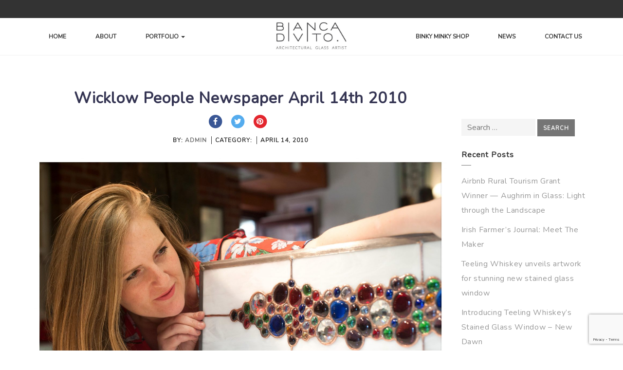

--- FILE ---
content_type: text/html; charset=UTF-8
request_url: https://biancadivito.com/wicklow-people-newspaper-april-14th-2010/
body_size: 14761
content:
<!DOCTYPE html>
<html lang="en-US">
<head>
    <meta charset="UTF-8">
    <meta name="viewport" content="width=device-width, initial-scale=1">
    <link rel="shortcut icon" href="https://biancadivito.com/wp-content/uploads/2020/12/letter-b.png" type="image/x-icon">    <meta name='robots' content='index, follow, max-image-preview:large, max-snippet:-1, max-video-preview:-1' />
	<style>img:is([sizes="auto" i], [sizes^="auto," i]) { contain-intrinsic-size: 3000px 1500px }</style>
	<script id="cookieyes" type="text/javascript" src="https://cdn-cookieyes.com/client_data/a9188d83dc7b797f3465d47b/script.js"></script>
	<!-- This site is optimized with the Yoast SEO plugin v26.3 - https://yoast.com/wordpress/plugins/seo/ -->
	<title>Wicklow People Newspaper April 14th 2010 | Bianca Divito</title>
	<link rel="canonical" href="https://biancadivito.com/wicklow-people-newspaper-april-14th-2010/" />
	<meta property="og:locale" content="en_US" />
	<meta property="og:type" content="article" />
	<meta property="og:title" content="Wicklow People Newspaper April 14th 2010 | Bianca Divito" />
	<meta property="og:description" content="Awarded the &#039;Certificate of Merit&#039; at the RDS Furniture and Home Accessories Fair." />
	<meta property="og:url" content="https://biancadivito.com/wicklow-people-newspaper-april-14th-2010/" />
	<meta property="og:site_name" content="Bianca Divito" />
	<meta property="article:published_time" content="2010-04-14T12:02:13+00:00" />
	<meta property="article:modified_time" content="2024-05-08T11:07:57+00:00" />
	<meta property="og:image" content="https://biancadivito.com/wp-content/uploads/2023/09/Looking-at-panel_edited-scaled.jpg" />
	<meta property="og:image:width" content="2560" />
	<meta property="og:image:height" content="1552" />
	<meta property="og:image:type" content="image/jpeg" />
	<meta name="author" content="admin" />
	<meta name="twitter:card" content="summary_large_image" />
	<meta name="twitter:label1" content="Written by" />
	<meta name="twitter:data1" content="admin" />
	<meta name="twitter:label2" content="Est. reading time" />
	<meta name="twitter:data2" content="1 minute" />
	<script type="application/ld+json" class="yoast-schema-graph">{"@context":"https://schema.org","@graph":[{"@type":"Article","@id":"https://biancadivito.com/wicklow-people-newspaper-april-14th-2010/#article","isPartOf":{"@id":"https://biancadivito.com/wicklow-people-newspaper-april-14th-2010/"},"author":{"name":"admin","@id":"https://biancadivito.com/#/schema/person/828e655d441d0e1b9707cb6d1a3097af"},"headline":"Wicklow People Newspaper April 14th 2010","datePublished":"2010-04-14T12:02:13+00:00","dateModified":"2024-05-08T11:07:57+00:00","mainEntityOfPage":{"@id":"https://biancadivito.com/wicklow-people-newspaper-april-14th-2010/"},"wordCount":192,"commentCount":0,"publisher":{"@id":"https://biancadivito.com/#organization"},"image":{"@id":"https://biancadivito.com/wicklow-people-newspaper-april-14th-2010/#primaryimage"},"thumbnailUrl":"https://biancadivito.com/wp-content/uploads/2023/09/Looking-at-panel_edited-scaled.jpg","articleSection":["News"],"inLanguage":"en-US","potentialAction":[{"@type":"CommentAction","name":"Comment","target":["https://biancadivito.com/wicklow-people-newspaper-april-14th-2010/#respond"]}]},{"@type":"WebPage","@id":"https://biancadivito.com/wicklow-people-newspaper-april-14th-2010/","url":"https://biancadivito.com/wicklow-people-newspaper-april-14th-2010/","name":"Wicklow People Newspaper April 14th 2010 | Bianca Divito","isPartOf":{"@id":"https://biancadivito.com/#website"},"primaryImageOfPage":{"@id":"https://biancadivito.com/wicklow-people-newspaper-april-14th-2010/#primaryimage"},"image":{"@id":"https://biancadivito.com/wicklow-people-newspaper-april-14th-2010/#primaryimage"},"thumbnailUrl":"https://biancadivito.com/wp-content/uploads/2023/09/Looking-at-panel_edited-scaled.jpg","datePublished":"2010-04-14T12:02:13+00:00","dateModified":"2024-05-08T11:07:57+00:00","breadcrumb":{"@id":"https://biancadivito.com/wicklow-people-newspaper-april-14th-2010/#breadcrumb"},"inLanguage":"en-US","potentialAction":[{"@type":"ReadAction","target":["https://biancadivito.com/wicklow-people-newspaper-april-14th-2010/"]}]},{"@type":"ImageObject","inLanguage":"en-US","@id":"https://biancadivito.com/wicklow-people-newspaper-april-14th-2010/#primaryimage","url":"https://biancadivito.com/wp-content/uploads/2023/09/Looking-at-panel_edited-scaled.jpg","contentUrl":"https://biancadivito.com/wp-content/uploads/2023/09/Looking-at-panel_edited-scaled.jpg","width":2560,"height":1552},{"@type":"BreadcrumbList","@id":"https://biancadivito.com/wicklow-people-newspaper-april-14th-2010/#breadcrumb","itemListElement":[{"@type":"ListItem","position":1,"name":"Home","item":"https://biancadivito.com/"},{"@type":"ListItem","position":2,"name":"Wicklow People Newspaper April 14th 2010"}]},{"@type":"WebSite","@id":"https://biancadivito.com/#website","url":"https://biancadivito.com/","name":"Bianca Divito","description":"Irish Stained Glass Artist | Commissions &amp; Artworks","publisher":{"@id":"https://biancadivito.com/#organization"},"potentialAction":[{"@type":"SearchAction","target":{"@type":"EntryPoint","urlTemplate":"https://biancadivito.com/?s={search_term_string}"},"query-input":{"@type":"PropertyValueSpecification","valueRequired":true,"valueName":"search_term_string"}}],"inLanguage":"en-US"},{"@type":"Organization","@id":"https://biancadivito.com/#organization","name":"Bianca Divito","url":"https://biancadivito.com/","logo":{"@type":"ImageObject","inLanguage":"en-US","@id":"https://biancadivito.com/#/schema/logo/image/","url":"https://biancadivito.com/wp-content/uploads/2020/12/Bianca-Logo-1.png","contentUrl":"https://biancadivito.com/wp-content/uploads/2020/12/Bianca-Logo-1.png","width":500,"height":90,"caption":"Bianca Divito"},"image":{"@id":"https://biancadivito.com/#/schema/logo/image/"}},{"@type":"Person","@id":"https://biancadivito.com/#/schema/person/828e655d441d0e1b9707cb6d1a3097af","name":"admin","image":{"@type":"ImageObject","inLanguage":"en-US","@id":"https://biancadivito.com/#/schema/person/image/","url":"https://secure.gravatar.com/avatar/8fcbfb9dc7df610908b369ebb2e7bde1?s=96&d=mm&r=g","contentUrl":"https://secure.gravatar.com/avatar/8fcbfb9dc7df610908b369ebb2e7bde1?s=96&d=mm&r=g","caption":"admin"},"url":"https://biancadivito.com/author/admin/"}]}</script>
	<!-- / Yoast SEO plugin. -->


<link rel='dns-prefetch' href='//fonts.googleapis.com' />
<link rel='preconnect' href='https://fonts.gstatic.com' crossorigin />
<link rel="alternate" type="application/rss+xml" title="Bianca Divito &raquo; Feed" href="https://biancadivito.com/feed/" />
<link rel="alternate" type="application/rss+xml" title="Bianca Divito &raquo; Comments Feed" href="https://biancadivito.com/comments/feed/" />
<link rel="alternate" type="application/rss+xml" title="Bianca Divito &raquo; Wicklow People Newspaper April 14th 2010 Comments Feed" href="https://biancadivito.com/wicklow-people-newspaper-april-14th-2010/feed/" />
<script type="text/javascript">
/* <![CDATA[ */
window._wpemojiSettings = {"baseUrl":"https:\/\/s.w.org\/images\/core\/emoji\/15.0.3\/72x72\/","ext":".png","svgUrl":"https:\/\/s.w.org\/images\/core\/emoji\/15.0.3\/svg\/","svgExt":".svg","source":{"concatemoji":"https:\/\/biancadivito.com\/wp-includes\/js\/wp-emoji-release.min.js?ver=6.7.4"}};
/*! This file is auto-generated */
!function(i,n){var o,s,e;function c(e){try{var t={supportTests:e,timestamp:(new Date).valueOf()};sessionStorage.setItem(o,JSON.stringify(t))}catch(e){}}function p(e,t,n){e.clearRect(0,0,e.canvas.width,e.canvas.height),e.fillText(t,0,0);var t=new Uint32Array(e.getImageData(0,0,e.canvas.width,e.canvas.height).data),r=(e.clearRect(0,0,e.canvas.width,e.canvas.height),e.fillText(n,0,0),new Uint32Array(e.getImageData(0,0,e.canvas.width,e.canvas.height).data));return t.every(function(e,t){return e===r[t]})}function u(e,t,n){switch(t){case"flag":return n(e,"\ud83c\udff3\ufe0f\u200d\u26a7\ufe0f","\ud83c\udff3\ufe0f\u200b\u26a7\ufe0f")?!1:!n(e,"\ud83c\uddfa\ud83c\uddf3","\ud83c\uddfa\u200b\ud83c\uddf3")&&!n(e,"\ud83c\udff4\udb40\udc67\udb40\udc62\udb40\udc65\udb40\udc6e\udb40\udc67\udb40\udc7f","\ud83c\udff4\u200b\udb40\udc67\u200b\udb40\udc62\u200b\udb40\udc65\u200b\udb40\udc6e\u200b\udb40\udc67\u200b\udb40\udc7f");case"emoji":return!n(e,"\ud83d\udc26\u200d\u2b1b","\ud83d\udc26\u200b\u2b1b")}return!1}function f(e,t,n){var r="undefined"!=typeof WorkerGlobalScope&&self instanceof WorkerGlobalScope?new OffscreenCanvas(300,150):i.createElement("canvas"),a=r.getContext("2d",{willReadFrequently:!0}),o=(a.textBaseline="top",a.font="600 32px Arial",{});return e.forEach(function(e){o[e]=t(a,e,n)}),o}function t(e){var t=i.createElement("script");t.src=e,t.defer=!0,i.head.appendChild(t)}"undefined"!=typeof Promise&&(o="wpEmojiSettingsSupports",s=["flag","emoji"],n.supports={everything:!0,everythingExceptFlag:!0},e=new Promise(function(e){i.addEventListener("DOMContentLoaded",e,{once:!0})}),new Promise(function(t){var n=function(){try{var e=JSON.parse(sessionStorage.getItem(o));if("object"==typeof e&&"number"==typeof e.timestamp&&(new Date).valueOf()<e.timestamp+604800&&"object"==typeof e.supportTests)return e.supportTests}catch(e){}return null}();if(!n){if("undefined"!=typeof Worker&&"undefined"!=typeof OffscreenCanvas&&"undefined"!=typeof URL&&URL.createObjectURL&&"undefined"!=typeof Blob)try{var e="postMessage("+f.toString()+"("+[JSON.stringify(s),u.toString(),p.toString()].join(",")+"));",r=new Blob([e],{type:"text/javascript"}),a=new Worker(URL.createObjectURL(r),{name:"wpTestEmojiSupports"});return void(a.onmessage=function(e){c(n=e.data),a.terminate(),t(n)})}catch(e){}c(n=f(s,u,p))}t(n)}).then(function(e){for(var t in e)n.supports[t]=e[t],n.supports.everything=n.supports.everything&&n.supports[t],"flag"!==t&&(n.supports.everythingExceptFlag=n.supports.everythingExceptFlag&&n.supports[t]);n.supports.everythingExceptFlag=n.supports.everythingExceptFlag&&!n.supports.flag,n.DOMReady=!1,n.readyCallback=function(){n.DOMReady=!0}}).then(function(){return e}).then(function(){var e;n.supports.everything||(n.readyCallback(),(e=n.source||{}).concatemoji?t(e.concatemoji):e.wpemoji&&e.twemoji&&(t(e.twemoji),t(e.wpemoji)))}))}((window,document),window._wpemojiSettings);
/* ]]> */
</script>

<link rel='stylesheet' id='dashicons-css' href='https://biancadivito.com/wp-includes/css/dashicons.min.css?ver=6.7.4' type='text/css' media='all' />
<link rel='stylesheet' id='menu-icons-extra-css' href='https://biancadivito.com/wp-content/plugins/menu-icons/css/extra.min.css?ver=0.13.19' type='text/css' media='all' />
<style id='wp-emoji-styles-inline-css' type='text/css'>

	img.wp-smiley, img.emoji {
		display: inline !important;
		border: none !important;
		box-shadow: none !important;
		height: 1em !important;
		width: 1em !important;
		margin: 0 0.07em !important;
		vertical-align: -0.1em !important;
		background: none !important;
		padding: 0 !important;
	}
</style>
<link rel='stylesheet' id='wp-block-library-css' href='https://biancadivito.com/wp-includes/css/dist/block-library/style.min.css?ver=6.7.4' type='text/css' media='all' />
<link rel='stylesheet' id='mailster-form-style-css' href='https://biancadivito.com/wp-content/plugins/mailster/build/form/style-index.css?ver=6.7.4' type='text/css' media='all' />
<style id='classic-theme-styles-inline-css' type='text/css'>
/*! This file is auto-generated */
.wp-block-button__link{color:#fff;background-color:#32373c;border-radius:9999px;box-shadow:none;text-decoration:none;padding:calc(.667em + 2px) calc(1.333em + 2px);font-size:1.125em}.wp-block-file__button{background:#32373c;color:#fff;text-decoration:none}
</style>
<style id='global-styles-inline-css' type='text/css'>
:root{--wp--preset--aspect-ratio--square: 1;--wp--preset--aspect-ratio--4-3: 4/3;--wp--preset--aspect-ratio--3-4: 3/4;--wp--preset--aspect-ratio--3-2: 3/2;--wp--preset--aspect-ratio--2-3: 2/3;--wp--preset--aspect-ratio--16-9: 16/9;--wp--preset--aspect-ratio--9-16: 9/16;--wp--preset--color--black: #000000;--wp--preset--color--cyan-bluish-gray: #abb8c3;--wp--preset--color--white: #ffffff;--wp--preset--color--pale-pink: #f78da7;--wp--preset--color--vivid-red: #cf2e2e;--wp--preset--color--luminous-vivid-orange: #ff6900;--wp--preset--color--luminous-vivid-amber: #fcb900;--wp--preset--color--light-green-cyan: #7bdcb5;--wp--preset--color--vivid-green-cyan: #00d084;--wp--preset--color--pale-cyan-blue: #8ed1fc;--wp--preset--color--vivid-cyan-blue: #0693e3;--wp--preset--color--vivid-purple: #9b51e0;--wp--preset--gradient--vivid-cyan-blue-to-vivid-purple: linear-gradient(135deg,rgba(6,147,227,1) 0%,rgb(155,81,224) 100%);--wp--preset--gradient--light-green-cyan-to-vivid-green-cyan: linear-gradient(135deg,rgb(122,220,180) 0%,rgb(0,208,130) 100%);--wp--preset--gradient--luminous-vivid-amber-to-luminous-vivid-orange: linear-gradient(135deg,rgba(252,185,0,1) 0%,rgba(255,105,0,1) 100%);--wp--preset--gradient--luminous-vivid-orange-to-vivid-red: linear-gradient(135deg,rgba(255,105,0,1) 0%,rgb(207,46,46) 100%);--wp--preset--gradient--very-light-gray-to-cyan-bluish-gray: linear-gradient(135deg,rgb(238,238,238) 0%,rgb(169,184,195) 100%);--wp--preset--gradient--cool-to-warm-spectrum: linear-gradient(135deg,rgb(74,234,220) 0%,rgb(151,120,209) 20%,rgb(207,42,186) 40%,rgb(238,44,130) 60%,rgb(251,105,98) 80%,rgb(254,248,76) 100%);--wp--preset--gradient--blush-light-purple: linear-gradient(135deg,rgb(255,206,236) 0%,rgb(152,150,240) 100%);--wp--preset--gradient--blush-bordeaux: linear-gradient(135deg,rgb(254,205,165) 0%,rgb(254,45,45) 50%,rgb(107,0,62) 100%);--wp--preset--gradient--luminous-dusk: linear-gradient(135deg,rgb(255,203,112) 0%,rgb(199,81,192) 50%,rgb(65,88,208) 100%);--wp--preset--gradient--pale-ocean: linear-gradient(135deg,rgb(255,245,203) 0%,rgb(182,227,212) 50%,rgb(51,167,181) 100%);--wp--preset--gradient--electric-grass: linear-gradient(135deg,rgb(202,248,128) 0%,rgb(113,206,126) 100%);--wp--preset--gradient--midnight: linear-gradient(135deg,rgb(2,3,129) 0%,rgb(40,116,252) 100%);--wp--preset--font-size--small: 13px;--wp--preset--font-size--medium: 20px;--wp--preset--font-size--large: 36px;--wp--preset--font-size--x-large: 42px;--wp--preset--spacing--20: 0.44rem;--wp--preset--spacing--30: 0.67rem;--wp--preset--spacing--40: 1rem;--wp--preset--spacing--50: 1.5rem;--wp--preset--spacing--60: 2.25rem;--wp--preset--spacing--70: 3.38rem;--wp--preset--spacing--80: 5.06rem;--wp--preset--shadow--natural: 6px 6px 9px rgba(0, 0, 0, 0.2);--wp--preset--shadow--deep: 12px 12px 50px rgba(0, 0, 0, 0.4);--wp--preset--shadow--sharp: 6px 6px 0px rgba(0, 0, 0, 0.2);--wp--preset--shadow--outlined: 6px 6px 0px -3px rgba(255, 255, 255, 1), 6px 6px rgba(0, 0, 0, 1);--wp--preset--shadow--crisp: 6px 6px 0px rgba(0, 0, 0, 1);}:where(.is-layout-flex){gap: 0.5em;}:where(.is-layout-grid){gap: 0.5em;}body .is-layout-flex{display: flex;}.is-layout-flex{flex-wrap: wrap;align-items: center;}.is-layout-flex > :is(*, div){margin: 0;}body .is-layout-grid{display: grid;}.is-layout-grid > :is(*, div){margin: 0;}:where(.wp-block-columns.is-layout-flex){gap: 2em;}:where(.wp-block-columns.is-layout-grid){gap: 2em;}:where(.wp-block-post-template.is-layout-flex){gap: 1.25em;}:where(.wp-block-post-template.is-layout-grid){gap: 1.25em;}.has-black-color{color: var(--wp--preset--color--black) !important;}.has-cyan-bluish-gray-color{color: var(--wp--preset--color--cyan-bluish-gray) !important;}.has-white-color{color: var(--wp--preset--color--white) !important;}.has-pale-pink-color{color: var(--wp--preset--color--pale-pink) !important;}.has-vivid-red-color{color: var(--wp--preset--color--vivid-red) !important;}.has-luminous-vivid-orange-color{color: var(--wp--preset--color--luminous-vivid-orange) !important;}.has-luminous-vivid-amber-color{color: var(--wp--preset--color--luminous-vivid-amber) !important;}.has-light-green-cyan-color{color: var(--wp--preset--color--light-green-cyan) !important;}.has-vivid-green-cyan-color{color: var(--wp--preset--color--vivid-green-cyan) !important;}.has-pale-cyan-blue-color{color: var(--wp--preset--color--pale-cyan-blue) !important;}.has-vivid-cyan-blue-color{color: var(--wp--preset--color--vivid-cyan-blue) !important;}.has-vivid-purple-color{color: var(--wp--preset--color--vivid-purple) !important;}.has-black-background-color{background-color: var(--wp--preset--color--black) !important;}.has-cyan-bluish-gray-background-color{background-color: var(--wp--preset--color--cyan-bluish-gray) !important;}.has-white-background-color{background-color: var(--wp--preset--color--white) !important;}.has-pale-pink-background-color{background-color: var(--wp--preset--color--pale-pink) !important;}.has-vivid-red-background-color{background-color: var(--wp--preset--color--vivid-red) !important;}.has-luminous-vivid-orange-background-color{background-color: var(--wp--preset--color--luminous-vivid-orange) !important;}.has-luminous-vivid-amber-background-color{background-color: var(--wp--preset--color--luminous-vivid-amber) !important;}.has-light-green-cyan-background-color{background-color: var(--wp--preset--color--light-green-cyan) !important;}.has-vivid-green-cyan-background-color{background-color: var(--wp--preset--color--vivid-green-cyan) !important;}.has-pale-cyan-blue-background-color{background-color: var(--wp--preset--color--pale-cyan-blue) !important;}.has-vivid-cyan-blue-background-color{background-color: var(--wp--preset--color--vivid-cyan-blue) !important;}.has-vivid-purple-background-color{background-color: var(--wp--preset--color--vivid-purple) !important;}.has-black-border-color{border-color: var(--wp--preset--color--black) !important;}.has-cyan-bluish-gray-border-color{border-color: var(--wp--preset--color--cyan-bluish-gray) !important;}.has-white-border-color{border-color: var(--wp--preset--color--white) !important;}.has-pale-pink-border-color{border-color: var(--wp--preset--color--pale-pink) !important;}.has-vivid-red-border-color{border-color: var(--wp--preset--color--vivid-red) !important;}.has-luminous-vivid-orange-border-color{border-color: var(--wp--preset--color--luminous-vivid-orange) !important;}.has-luminous-vivid-amber-border-color{border-color: var(--wp--preset--color--luminous-vivid-amber) !important;}.has-light-green-cyan-border-color{border-color: var(--wp--preset--color--light-green-cyan) !important;}.has-vivid-green-cyan-border-color{border-color: var(--wp--preset--color--vivid-green-cyan) !important;}.has-pale-cyan-blue-border-color{border-color: var(--wp--preset--color--pale-cyan-blue) !important;}.has-vivid-cyan-blue-border-color{border-color: var(--wp--preset--color--vivid-cyan-blue) !important;}.has-vivid-purple-border-color{border-color: var(--wp--preset--color--vivid-purple) !important;}.has-vivid-cyan-blue-to-vivid-purple-gradient-background{background: var(--wp--preset--gradient--vivid-cyan-blue-to-vivid-purple) !important;}.has-light-green-cyan-to-vivid-green-cyan-gradient-background{background: var(--wp--preset--gradient--light-green-cyan-to-vivid-green-cyan) !important;}.has-luminous-vivid-amber-to-luminous-vivid-orange-gradient-background{background: var(--wp--preset--gradient--luminous-vivid-amber-to-luminous-vivid-orange) !important;}.has-luminous-vivid-orange-to-vivid-red-gradient-background{background: var(--wp--preset--gradient--luminous-vivid-orange-to-vivid-red) !important;}.has-very-light-gray-to-cyan-bluish-gray-gradient-background{background: var(--wp--preset--gradient--very-light-gray-to-cyan-bluish-gray) !important;}.has-cool-to-warm-spectrum-gradient-background{background: var(--wp--preset--gradient--cool-to-warm-spectrum) !important;}.has-blush-light-purple-gradient-background{background: var(--wp--preset--gradient--blush-light-purple) !important;}.has-blush-bordeaux-gradient-background{background: var(--wp--preset--gradient--blush-bordeaux) !important;}.has-luminous-dusk-gradient-background{background: var(--wp--preset--gradient--luminous-dusk) !important;}.has-pale-ocean-gradient-background{background: var(--wp--preset--gradient--pale-ocean) !important;}.has-electric-grass-gradient-background{background: var(--wp--preset--gradient--electric-grass) !important;}.has-midnight-gradient-background{background: var(--wp--preset--gradient--midnight) !important;}.has-small-font-size{font-size: var(--wp--preset--font-size--small) !important;}.has-medium-font-size{font-size: var(--wp--preset--font-size--medium) !important;}.has-large-font-size{font-size: var(--wp--preset--font-size--large) !important;}.has-x-large-font-size{font-size: var(--wp--preset--font-size--x-large) !important;}
:where(.wp-block-post-template.is-layout-flex){gap: 1.25em;}:where(.wp-block-post-template.is-layout-grid){gap: 1.25em;}
:where(.wp-block-columns.is-layout-flex){gap: 2em;}:where(.wp-block-columns.is-layout-grid){gap: 2em;}
:root :where(.wp-block-pullquote){font-size: 1.5em;line-height: 1.6;}
</style>
<link rel='stylesheet' id='esg-plugin-settings-css' href='https://biancadivito.com/wp-content/plugins/64e4908b01d41-essential-grid_3.0.19/public/assets/css/settings.css?ver=3.0.19' type='text/css' media='all' />
<link rel='stylesheet' id='tp-fontello-css' href='https://biancadivito.com/wp-content/plugins/64e4908b01d41-essential-grid_3.0.19/public/assets/font/fontello/css/fontello.css?ver=3.0.19' type='text/css' media='all' />
<link rel='stylesheet' id='contact-form-7-css' href='https://biancadivito.com/wp-content/plugins/contact-form-7/includes/css/styles.css?ver=6.1.3' type='text/css' media='all' />
<link rel='stylesheet' id='rs-plugin-settings-css' href='https://biancadivito.com/wp-content/plugins/revslider/public/assets/css/rs6.css?ver=6.4.6' type='text/css' media='all' />
<style id='rs-plugin-settings-inline-css' type='text/css'>
#rs-demo-id {}
</style>
<link rel='stylesheet' id='bootstrap-css' href='https://biancadivito.com/wp-content/themes/artday/assets/plugins/bootstrap/css/bootstrap.min.css?ver=6.7.4' type='text/css' media='all' />
<link rel='stylesheet' id='font-awesome-css' href='https://biancadivito.com/wp-content/themes/artday/assets/plugins/font-awesome/css/font-awesome.min.css?ver=6.7.4' type='text/css' media='all' />
<link rel='stylesheet' id='owl-css' href='https://biancadivito.com/wp-content/themes/artday/assets/js/plugins/owl-carousel/owl.carousel.css?ver=6.7.4' type='text/css' media='all' />
<link rel='stylesheet' id='artday-style-css' href='https://biancadivito.com/wp-content/themes/artday-child/style.css?ver=6.7.4' type='text/css' media='all' />
<link rel='stylesheet' id='artday-dynamic-css' href='https://biancadivito.com/wp-content/themes/artday/assets/css/dynamic.php?ver=6.7.4' type='text/css' media='all' />
<link rel='stylesheet' id='artday-fonts-css' href='https://fonts.googleapis.com/css?family=PT+Serif%7CMontserrat&#038;subset=latin%2Clatin-ext' type='text/css' media='all' />
<link rel='stylesheet' id='dearpdf-style-css' href='https://biancadivito.com/wp-content/plugins/dearpdf-lite/assets/css/dearpdf.min.css?ver=2.0.38' type='text/css' media='all' />
<link rel='stylesheet' id='js_composer_front-css' href='https://biancadivito.com/wp-content/plugins/js_composer/assets/css/js_composer.min.css?ver=6.4.2' type='text/css' media='all' />
<link rel='stylesheet' id='wp-my-instagram-css' href='https://biancadivito.com/wp-content/plugins/woss-shortcodes/includes/instagram/css/style.css?ver=1.0' type='text/css' media='all' />
<link rel='stylesheet' id='ulp-css' href='https://biancadivito.com/wp-content/plugins/layered-popups/css/style.min.css?ver=6.6' type='text/css' media='all' />
<link rel='stylesheet' id='ulp-link-buttons-css' href='https://biancadivito.com/wp-content/plugins/layered-popups/css/link-buttons.min.css?ver=6.6' type='text/css' media='all' />
<link rel='stylesheet' id='animate.css-css' href='https://biancadivito.com/wp-content/plugins/layered-popups/css/animate.min.css?ver=6.6' type='text/css' media='all' />
<link rel='stylesheet' id='spinkit-css' href='https://biancadivito.com/wp-content/plugins/layered-popups/css/spinkit.min.css?ver=6.6' type='text/css' media='all' />
<link rel="preload" as="style" href="https://fonts.googleapis.com/css?family=Nunito&#038;display=swap&#038;ver=1720000735" /><link rel="stylesheet" href="https://fonts.googleapis.com/css?family=Nunito&#038;display=swap&#038;ver=1720000735" media="print" onload="this.media='all'"><noscript><link rel="stylesheet" href="https://fonts.googleapis.com/css?family=Nunito&#038;display=swap&#038;ver=1720000735" /></noscript><script type="text/javascript" id="jquery-core-js-extra">
/* <![CDATA[ */
var woss_data = {"woss_template_directory_uri":"https:\/\/biancadivito.com\/wp-content\/themes\/artday"};
/* ]]> */
</script>
<script type="text/javascript" src="https://biancadivito.com/wp-includes/js/jquery/jquery.min.js?ver=3.7.1" id="jquery-core-js"></script>
<script type="text/javascript" src="https://biancadivito.com/wp-includes/js/jquery/jquery-migrate.min.js?ver=3.4.1" id="jquery-migrate-js"></script>
<script type="text/javascript" src="https://biancadivito.com/wp-content/plugins/64e4908b01d41-essential-grid_3.0.19/public/assets/js/rbtools.min.js?ver=6.5.14" id="tp-tools-js"></script>
<script type="text/javascript" src="https://biancadivito.com/wp-content/plugins/revslider/public/assets/js/rs6.min.js?ver=6.4.6" id="revmin-js"></script>
<link rel="https://api.w.org/" href="https://biancadivito.com/wp-json/" /><link rel="alternate" title="JSON" type="application/json" href="https://biancadivito.com/wp-json/wp/v2/posts/845" /><link rel="EditURI" type="application/rsd+xml" title="RSD" href="https://biancadivito.com/xmlrpc.php?rsd" />
<meta name="generator" content="WordPress 6.7.4" />
<link rel='shortlink' href='https://biancadivito.com/?p=845' />
<link rel="alternate" title="oEmbed (JSON)" type="application/json+oembed" href="https://biancadivito.com/wp-json/oembed/1.0/embed?url=https%3A%2F%2Fbiancadivito.com%2Fwicklow-people-newspaper-april-14th-2010%2F" />
<link rel="alternate" title="oEmbed (XML)" type="text/xml+oembed" href="https://biancadivito.com/wp-json/oembed/1.0/embed?url=https%3A%2F%2Fbiancadivito.com%2Fwicklow-people-newspaper-april-14th-2010%2F&#038;format=xml" />
<meta name="generator" content="Redux 4.5.8" /><script data-cfasync="false"> var dearPdfLocation = "https://biancadivito.com/wp-content/plugins/dearpdf-lite/assets/"; var dearpdfWPGlobal = [];</script><meta name="generator" content="Powered by WPBakery Page Builder - drag and drop page builder for WordPress."/>
<meta name="generator" content="Powered by Slider Revolution 6.4.6 - responsive, Mobile-Friendly Slider Plugin for WordPress with comfortable drag and drop interface." />

		<script>
			var ulp_custom_handlers = {};
			var ulp_cookie_value = "1652786937";
			var ulp_onload_popup = "";
			var ulp_onload_mode = "none";
			var ulp_onload_period = "5";
			var ulp_onscroll_popup = "";
			var ulp_onscroll_mode = "none";
			var ulp_onscroll_period = "5";
			var ulp_onexit_popup = "";
			var ulp_onexit_mode = "none";
			var ulp_onexit_period = "5";
			var ulp_onidle_popup = "";
			var ulp_onidle_mode = "none";
			var ulp_onidle_period = "5";
			var ulp_onabd_popup = "";
			var ulp_onabd_mode = "none";
			var ulp_onabd_period = "5";
			var ulp_onload_delay = "5";
			var ulp_onload_close_delay = "0";
			var ulp_onscroll_offset = "600";
			var ulp_onidle_delay = "30";
			var ulp_recaptcha_enable = "off";
			var ulp_content_id = "845";
		</script><script type="text/javascript">function setREVStartSize(e){
			//window.requestAnimationFrame(function() {				 
				window.RSIW = window.RSIW===undefined ? window.innerWidth : window.RSIW;	
				window.RSIH = window.RSIH===undefined ? window.innerHeight : window.RSIH;	
				try {								
					var pw = document.getElementById(e.c).parentNode.offsetWidth,
						newh;
					pw = pw===0 || isNaN(pw) ? window.RSIW : pw;
					e.tabw = e.tabw===undefined ? 0 : parseInt(e.tabw);
					e.thumbw = e.thumbw===undefined ? 0 : parseInt(e.thumbw);
					e.tabh = e.tabh===undefined ? 0 : parseInt(e.tabh);
					e.thumbh = e.thumbh===undefined ? 0 : parseInt(e.thumbh);
					e.tabhide = e.tabhide===undefined ? 0 : parseInt(e.tabhide);
					e.thumbhide = e.thumbhide===undefined ? 0 : parseInt(e.thumbhide);
					e.mh = e.mh===undefined || e.mh=="" || e.mh==="auto" ? 0 : parseInt(e.mh,0);		
					if(e.layout==="fullscreen" || e.l==="fullscreen") 						
						newh = Math.max(e.mh,window.RSIH);					
					else{					
						e.gw = Array.isArray(e.gw) ? e.gw : [e.gw];
						for (var i in e.rl) if (e.gw[i]===undefined || e.gw[i]===0) e.gw[i] = e.gw[i-1];					
						e.gh = e.el===undefined || e.el==="" || (Array.isArray(e.el) && e.el.length==0)? e.gh : e.el;
						e.gh = Array.isArray(e.gh) ? e.gh : [e.gh];
						for (var i in e.rl) if (e.gh[i]===undefined || e.gh[i]===0) e.gh[i] = e.gh[i-1];
											
						var nl = new Array(e.rl.length),
							ix = 0,						
							sl;					
						e.tabw = e.tabhide>=pw ? 0 : e.tabw;
						e.thumbw = e.thumbhide>=pw ? 0 : e.thumbw;
						e.tabh = e.tabhide>=pw ? 0 : e.tabh;
						e.thumbh = e.thumbhide>=pw ? 0 : e.thumbh;					
						for (var i in e.rl) nl[i] = e.rl[i]<window.RSIW ? 0 : e.rl[i];
						sl = nl[0];									
						for (var i in nl) if (sl>nl[i] && nl[i]>0) { sl = nl[i]; ix=i;}															
						var m = pw>(e.gw[ix]+e.tabw+e.thumbw) ? 1 : (pw-(e.tabw+e.thumbw)) / (e.gw[ix]);					
						newh =  (e.gh[ix] * m) + (e.tabh + e.thumbh);
					}				
					if(window.rs_init_css===undefined) window.rs_init_css = document.head.appendChild(document.createElement("style"));					
					document.getElementById(e.c).height = newh+"px";
					window.rs_init_css.innerHTML += "#"+e.c+"_wrapper { height: "+newh+"px }";				
				} catch(e){
					console.log("Failure at Presize of Slider:" + e)
				}					   
			//});
		  };</script>
		<style type="text/css" id="wp-custom-css">
			.woocommerce-store-notice, p.demo_store {
    position: absolute;
    top: 0;
    left: 0;
    right: 0;
    margin: 0;
    width: 100%;
    font-size: 1em;
    padding: 1em 0;
    text-align: center;
    background-color: #3d3d3d;
    color: #fff;
    z-index: 99998;
    box-shadow: 0 1px 1em rgba(0,0,0,.2);
    display: none;
}
ul.ws-shop-menu li {
  letter-spacing: 1px;
  margin: 0;
  list-style: none;
  padding-left: 0;
  float: left;
  display: none;
}
.strong-view.wpmtst-modern .wpmtst-testimonial-content {
  font-size: 1em;
  font-style: italic;
  margin: 0 56px;
    margin-bottom: 0px;
  position: relative;
  text-align: center;
}

@media only screen and (max-width: 768px)
.ws-header-static .navbar-toggle {
  position: absolute;
  top: -55px;
  border: none;
  margin: 8px 0 9px 25px;
  padding: 2px;
  box-shadow: none;
  text-shadow: none;
  background-color: black;
}

@media all and (max-width: 640px){
  .sbi_photo_wrap:hover svg {
    z-index: -5 !important;
  }
}

@media only screen and (max-width: 769px) {
	.reverse-col-on-mobile {
		display: flex !important;
		flex-direction: column-reverse;
	}
}		</style>
		<noscript><style> .wpb_animate_when_almost_visible { opacity: 1; }</style></noscript></head>
<body class="post-template-default single single-post postid-845 single-format-standard wpb-js-composer js-comp-ver-6.4.2 vc_responsive">

<a class="skip-link screen-reader-text" href="#content">Skip to content</a>



	<!-- Top Bar Start -->
	<div class="ws-topbar">
		<div class="pull-left">
			<div class="ws-topbar-message hidden-xs">
				<p></p>
			</div>
		</div>
			</div>
	<!-- Top Bar End -->


	<!-- Header Start -->
    <header class="ws-header-static">

        <!-- Navbar -->
        <nav class="navbar ws-navbar navbar-default">
            <div class="container">
                <div class="navbar-header">
                    <button type="button" class="navbar-toggle collapsed" data-toggle="collapse" data-target="#bs-example-navbar-collapse-1" aria-expanded="false">
                        <span class="sr-only">Toggle navigation</span>
                        <span class="icon-bar"></span>
                        <span class="icon-bar"></span>
                        <span class="icon-bar"></span>
                    </button>
                </div>

                <!-- Logo -->
				<div class="ws-logo ws-center">
					<a href="https://biancadivito.com/">
													<img src="https://biancadivito.com/wp-content/uploads/2020/12/Bianca-Divito-Logo.jpg" alt="Bianca Divito">					</a>
				</div>

                <div class="collapse navbar-collapse" id="bs-example-navbar-collapse-1">

					<div class="menu-left-section-container"><ul id="menu-left-section" class="nav navbar-nav navbar-left"><li id="menu-item-1800" class="menu-item menu-item-type-post_type menu-item-object-page menu-item-home menu-item-1800"><a data-hover="dropdown" data-animations="fadeIn" title="Home" href="https://biancadivito.com/">Home</a></li>
<li id="menu-item-626" class="menu-item menu-item-type-post_type menu-item-object-page menu-item-626"><a data-hover="dropdown" data-animations="fadeIn" title="About" href="https://biancadivito.com/about/">About</a></li>
<li id="menu-item-1644" class="menu-item menu-item-type-custom menu-item-object-custom menu-item-has-children menu-item-1644 dropdown"><a data-hover="dropdown" data-animations="fadeIn" title="Portfolio" href="#" data-toggle="dropdown" class="dropdown-toggle" aria-haspopup="true">Portfolio <span class="caret"></span></a>
<ul role="menu" class=" dropdown-menu">
	<li id="menu-item-1649" class="menu-item menu-item-type-post_type menu-item-object-page menu-item-1649"><a data-hover="dropdown" data-animations="fadeIn" title="Residential" href="https://biancadivito.com/residential/">Residential</a></li>
	<li id="menu-item-1648" class="menu-item menu-item-type-post_type menu-item-object-page menu-item-1648"><a data-hover="dropdown" data-animations="fadeIn" title="Glass Garden Art" href="https://biancadivito.com/garden-projects/">Glass Garden Art</a></li>
	<li id="menu-item-1646" class="menu-item menu-item-type-post_type menu-item-object-page menu-item-1646"><a data-hover="dropdown" data-animations="fadeIn" title="Commercial &amp; Public Art Commissions" href="https://biancadivito.com/commercial_public-art-commissions/">Commercial &#038; Public Art Commissions</a></li>
	<li id="menu-item-1645" class="menu-item menu-item-type-post_type menu-item-object-page menu-item-1645"><a data-hover="dropdown" data-animations="fadeIn" title="Conservation &#038; Restoration" href="https://biancadivito.com/conservation-restoration/">Conservation &#038; Restoration</a></li>
	<li id="menu-item-2219" class="menu-item menu-item-type-post_type menu-item-object-page menu-item-2219"><a data-hover="dropdown" data-animations="fadeIn" title="Memorial Stained Glass" href="https://biancadivito.com/memorial/">Memorial Stained Glass</a></li>
</ul>
</li>
</ul></div>
					<div class="menu-right-section-container"><ul id="menu-right-section" class="nav navbar-nav navbar-right"><li id="menu-item-2504" class="menu-item menu-item-type-custom menu-item-object-custom menu-item-2504"><a data-hover="dropdown" data-animations="fadeIn" title="Binky Minky Shop" target="_blank" href="https://binkyminky.ie">Binky Minky Shop</a></li>
<li id="menu-item-627" class="menu-item menu-item-type-post_type menu-item-object-page menu-item-627"><a data-hover="dropdown" data-animations="fadeIn" title="News" href="https://biancadivito.com/journal/">News</a></li>
<li id="menu-item-652" class="menu-item menu-item-type-post_type menu-item-object-page menu-item-652"><a data-hover="dropdown" data-animations="fadeIn" title="Contact Us" href="https://biancadivito.com/contact-2/">Contact Us</a></li>
</ul></div>
                </div>
            </div>
        </nav>
    </header>
    <!-- End Header -->

<!-- Container Start -->
<div class="container ws-page-container">
	<div class="row">

		<!-- Blog Single Container -->
		<div class="ws-journal-single">
			<div class="col-sm-9">						
				
					
<article id="post-845" class="ws-journal-single-article post-845 post type-post status-publish format-standard has-post-thumbnail hentry category-news">
	<header>												
		<!-- Title -->
		<h1>Wicklow People Newspaper April 14th 2010</h1>				
		
		<div class="ws-journal-single-tags">
			<ul>
				<li class="ws-share-icons">                                    			
					<!-- Social Icons -->		
					<a href="#x" class="facebook-sharer" onClick="facebookSharer()"><span class="fa-stack fa-lg"><i class="fa fa-circle fa-stack-2x"></i><i class="fa fa-facebook fa-stack-1x fa-inverse"></i></span></a> 
					<a href="#x" class="twitter-sharer" onClick="twitterSharer()"><span class="fa-stack fa-lg"><i class="fa fa-circle fa-stack-2x"></i><i class="fa fa-twitter fa-stack-1x fa-inverse"></i></span></a>
					<a href="#x" class="pinterest-sharer" onClick="pinterestSharer()"><span class="fa-stack fa-lg"><i class="fa fa-circle fa-stack-2x"></i><i class="fa fa-pinterest fa-stack-1x fa-inverse"></i></span></a>
				</li>
				<li class="ws-journal-author-tag">
					<!-- Author -->
					By: <a href="https://biancadivito.com/author/admin/" title="Posts by admin" rel="author">admin</a>				</li>
				<li class="ws-journal-category-tag">
					<!-- Category -->		
					Category: 				</li>
				<li>
					<!-- Date -->
					April 14, 2010				</li>											
			</ul>
		</div>
	</header>	

	<!-- Image -->
	<figure>
		<img width="2560" height="1552" src="https://biancadivito.com/wp-content/uploads/2023/09/Looking-at-panel_edited-scaled.jpg" class="img-responsive wp-post-image" alt="" decoding="async" fetchpriority="high" srcset="https://biancadivito.com/wp-content/uploads/2023/09/Looking-at-panel_edited-scaled.jpg 2560w, https://biancadivito.com/wp-content/uploads/2023/09/Looking-at-panel_edited-300x182.jpg 300w, https://biancadivito.com/wp-content/uploads/2023/09/Looking-at-panel_edited-1024x621.jpg 1024w, https://biancadivito.com/wp-content/uploads/2023/09/Looking-at-panel_edited-768x466.jpg 768w, https://biancadivito.com/wp-content/uploads/2023/09/Looking-at-panel_edited-1536x931.jpg 1536w, https://biancadivito.com/wp-content/uploads/2023/09/Looking-at-panel_edited-2048x1241.jpg 2048w, https://biancadivito.com/wp-content/uploads/2023/09/Looking-at-panel_edited-600x364.jpg 600w" sizes="(max-width: 2560px) 100vw, 2560px" />	</figure>	
	
	<!-- Content -->
	<div class="ws-journal-single-content">
		<div class="vc_row wpb_row vc_row-fluid"><div class="wpb_column vc_column_container vc_col-sm-12"><div class="vc_column-inner"><div class="wpb_wrapper"><div class="vc_empty_space"   style="height: 32px"><span class="vc_empty_space_inner"></span></div>
	<div class="wpb_text_column wpb_content_element " >
		<div class="wpb_wrapper">
			<p>AWARD-winning stained glass artist Bianca Divito has received yet another accolade, this time at the RDS Furniture and Home Accessories Fair 2010. Bianca will be familiar to many readers as her art glass collection is on sale exclusively at the Damien Keane Garden Design Studio in Ashford&#8217;s Mount Usher Gardens.</p>
<p>Her stunning glass art feature &#8216;Eden&#8217; was awarded the &#8216;Certificate of Merit&#8217; in the interior/exterior accessory product of the year 2010 category. Her use of decorative glass combined with full lead light responsive crystals set her work apart.</p>
<p>She can add her latest award to the host of honours she has already received. She was awarded the coveted &#8216;Glaziers Trust Award of Excellence&#8217; from The Worshipful Company of Glaziers in London, the &#8216;Outstanding/Most Innovative Newcomer&#8217; by her local Chamber of Commerce and &#8216;Emerging Entrepreneur of the Year&#8217; by Wicklow County Enterprise Board.</p>
<p><a href="https://www.independent.ie/regionals/wicklowpeople/localnotes/another-accolade-for-stained-glass-artist-bianca-divito-27852866.html" target="_blank" rel="noopener noreferrer">Continue reading</a></p>

		</div>
	</div>
</div></div></div></div>
			</div>
</article>

					
					

<div class="row">
	<div class="col-sm-12">
		<div class="ws-leave-comment">
														<div id="respond" class="comment-respond">
		<h3 id="reply-title" class="comment-reply-title">Leave a Reply<span class="ws-separator"></span> <small><a rel="nofollow" id="cancel-comment-reply-link" href="/wicklow-people-newspaper-april-14th-2010/#respond" style="display:none;">Cancel reply</a></small></h3><form action="https://biancadivito.com/wp-comments-post.php" method="post" id="commentform" class="comment-form" novalidate><div class="row">
							<div class="col-sm-12 comment-area">
								<label for="comment">Comment</label>
								<textarea cols="45" rows="8" id="comment" tabindex="4" name="comment" aria-required="true"></textarea>							
							</div>
						</div>
						<div class="row">
							<div class="col-sm-4 name-input">
								<label for="name">Name <span class="required">*</span></label>
								<input type="text" name="author" class="input-md form-control" maxlength="100" id="name" value=""  aria-required='true' />
							</div>
					

							<div class="col-sm-4 email-input">
								<label for="mail">Email <span class="required">*</span></label>
								<input id="mail" name="email" class="form-control" maxlength="100" type="text" value=""  aria-required='true' />
							</div>
						
						
					

							<div class="col-sm-4 website-input">
								<label for="url">Website</label>
								<input id="url" name="url"  class="form-control" maxlength="100" type="text" value=""  />
							</div>
						</div>	
					
<p class="comment-form-cookies-consent"><input id="wp-comment-cookies-consent" name="wp-comment-cookies-consent" type="checkbox" value="yes" /> <label for="wp-comment-cookies-consent">Save my name, email, and website in this browser for the next time I comment.</label></p>
<p class="form-submit"><input name="submit" type="submit" id="submit" class="submit" value="Post Comment" /> <input type='hidden' name='comment_post_ID' value='845' id='comment_post_ID' />
<input type='hidden' name='comment_parent' id='comment_parent' value='0' />
</p></form>	</div><!-- #respond -->
						</div>
	</div>
</div>


					
			</div>
		</div>
		<!-- Blog Sidebar -->
<div class="col-sm-3 ws-journal-sidebar ">
    <div class="widget-area" role="complementary">
        <div id="search-2" class="widget widget_search"><form role="search" method="get" class="search-form" action="https://biancadivito.com/">
				<label>
					<span class="screen-reader-text">Search for:</span>
					<input type="search" class="search-field" placeholder="Search &hellip;" value="" name="s" />
				</label>
				<input type="submit" class="search-submit" value="Search" />
			</form></div>
		<div id="recent-posts-2" class="widget widget_recent_entries">
		<h2 class="widget-title">Recent Posts</h2>
		<ul>
											<li>
					<a href="https://biancadivito.com/airbnb-rural-tourism-grant-winner-aughrim-in-glass-light-through-the-landscape/">Airbnb Rural Tourism Grant Winner — Aughrim in Glass: Light through the Landscape</a>
									</li>
											<li>
					<a href="https://biancadivito.com/irish-farmers-journal-meet-the-maker/">Irish Farmer&#8217;s Journal: Meet The Maker</a>
									</li>
											<li>
					<a href="https://biancadivito.com/teeling-whiskey-unveils-artwork-for-stunning-new-stained-glass-window/">Teeling Whiskey unveils artwork for stunning new stained glass window</a>
									</li>
											<li>
					<a href="https://biancadivito.com/introducing-teeling-whiskeys-stained-glass-window-new-dawn/">Introducing Teeling Whiskey&#8217;s Stained Glass Window – New Dawn</a>
									</li>
											<li>
					<a href="https://biancadivito.com/1938-2/">Irish Times Article: Cowboy cactus cool: How to bring some Ennio Morricone magic into your home</a>
									</li>
					</ul>

		</div><div id="categories-2" class="widget widget_categories"><h2 class="widget-title">Categories</h2>
			<ul>
					<li class="cat-item cat-item-1"><a href="https://biancadivito.com/category/news/">News</a>
</li>
			</ul>

			</div>    </div>
</div>
	


	</div><!-- Row End -->
</div><!-- Container End -->


    <!-- Footer Start -->
    <footer class="ws-footer">
        <div class="container">
            <div class="row">

				
					<!-- About -->
					<div class="col-sm-6 ws-footer-col">
						<div id="text-4" class="bar widget-space widget_text"><div class="sidebar-title"><h3>Newsletter</h3></div><div class="ws-footer-separator"></div>			<div class="textwidget"><div class="mailster-block-form-type-content wp-block-mailster-form-outside-wrapper wp-block-mailster-form-outside-wrapper-160345e8 wp-block-mailster-form-outside-wrapper-2333"><style class="mailster-form-style-160345e8">div.wp-block-mailster-form-outside-wrapper.wp-block-mailster-form-outside-wrapper-160345e8.wp-block-mailster-form-outside-wrapper-2333 .mailster-wrapper{margin-bottom:1em}</style>
<form method="post" novalidate class="wp-block-mailster-form-wrapper mailster-block-form"><div class="mailster-block-form-inner">
<div class="wp-block-mailster-messages mailster-block-form-info mailster-wrapper" aria-hidden="true"><div class="mailster-block-form-info-success" style="width:100%;color:#ffffff;background:#6fbf4d"><div>Please confirm your subscription!</div><div class="mailster-block-form-info-extra"></div></div><div class="mailster-block-form-info-error" style="width:100%;color:#ffffff;background:#bf4d4d"><div>Some fields are missing or inccorrect!</div><div class="mailster-block-form-info-extra"></div></div></div>



<div class="wp-block-mailster-field-firstname mailster-wrapper mailster-wrapper-type-text" style="width:49%"><label for="mailster-id-2c4fa9" class="mailster-label">First Name</label><input name="firstname" id="mailster-id-2c4fa9" type="text" aria-required="false" aria-label="First Name" spellcheck="false" value="" class="input" autocomplete="given-name" placeholder=" "/></div>



<div class="wp-block-mailster-field-lastname mailster-wrapper mailster-wrapper-type-text" style="width:49%"><label for="mailster-id-64ce15" class="mailster-label">Last Name</label><input name="lastname" id="mailster-id-64ce15" type="text" aria-required="false" aria-label="Last Name" spellcheck="false" value="" class="input" autocomplete="family-name" placeholder=" "/></div>



<div class="wp-block-mailster-field-email mailster-wrapper mailster-wrapper-required mailster-wrapper-type-email mailster-wrapper-inline mailster-wrapper-asterisk"><input name="email" id="mailster-id-4a142f" type="email" aria-required="true" aria-label="Email" spellcheck="false" required value="" class="input" autocomplete="email" placeholder=" "/><label for="mailster-id-4a142f" class="mailster-label">Email</label></div>



<div class="wp-block-mailster-field-submit mailster-wrapper mailster-wrapper-type-submit mailster-wrapper-align-center wp-block-button"><input name="submit" id="mailster-id-02e1d6" type="submit" value="Subscribe now!" class="wp-block-button__link submit-button"/></div>
</div><script class="mailster-block-form-data" type="application/json">{"id":2333,"identifier":"160345e8","cooldown":0,"isPreview":false,"type":"submission","prefill":false}</script><input name="_timestamp" type="hidden" value="1768629170" />
<button class="mailster-block-form-close" aria-label="close" tabindex="0"><svg viewbox="0 0 100 100"><path d="M100 10.71 89.29 0 50 39.29 10.71 0 0 10.71 39.29 50 0 89.29 10.71 100 50 60.71 89.29 100 100 89.29 60.71 50z"/></svg></button><div style="position:absolute;top:-99999px;left:-99999px;z-index:-99;"><input name="_n_hp_mail" type="text" tabindex="-1" autocomplete="noton" autofill="off" aria-hidden="true"></div></form>
</div>
</div>
		</div>					</div>

					<!-- Support Links -->
					<div class="col-sm-2 ws-footer-col">
						<div id="nav_menu-3" class="bar widget-space widget_nav_menu"><div class="sidebar-title"><h3>Bianca&#8217;s Portfolio</h3></div><div class="ws-footer-separator"></div><div class="menu-shop-footer-menu-container"><ul id="menu-shop-footer-menu" class="menu"><li id="menu-item-1854" class="menu-item menu-item-type-post_type menu-item-object-page menu-item-1854"><a href="https://biancadivito.com/residential/">Residential</a></li>
<li id="menu-item-1853" class="menu-item menu-item-type-post_type menu-item-object-page menu-item-1853"><a href="https://biancadivito.com/garden-projects/">Glass Garden Art</a></li>
<li id="menu-item-1851" class="menu-item menu-item-type-post_type menu-item-object-page menu-item-1851"><a href="https://biancadivito.com/commercial_public-art-commissions/">Commercial &#038; Public Art Commissions</a></li>
<li id="menu-item-1850" class="menu-item menu-item-type-post_type menu-item-object-page menu-item-1850"><a href="https://biancadivito.com/conservation-restoration/">Conservation &#038; Restoration</a></li>
<li id="menu-item-2368" class="menu-item menu-item-type-post_type menu-item-object-page menu-item-2368"><a href="https://biancadivito.com/memorial/">Memorial Stained Glass</a></li>
</ul></div></div>					</div>

					<!-- Social Links -->
					<div class="col-sm-2 ws-footer-col">
						<div id="nav_menu-2" class="bar widget-space widget_nav_menu"><div class="sidebar-title"><h3>Menu</h3></div><div class="ws-footer-separator"></div><div class="menu-support-footer-menu-container"><ul id="menu-support-footer-menu" class="menu"><li id="menu-item-1857" class="menu-item menu-item-type-post_type menu-item-object-page menu-item-home menu-item-1857"><a href="https://biancadivito.com/">Home</a></li>
<li id="menu-item-1859" class="menu-item menu-item-type-post_type menu-item-object-page menu-item-1859"><a href="https://biancadivito.com/about/">About</a></li>
<li id="menu-item-1858" class="menu-item menu-item-type-post_type menu-item-object-page menu-item-1858"><a href="https://biancadivito.com/journal/">News</a></li>
<li id="menu-item-1658" class="menu-item menu-item-type-post_type menu-item-object-page menu-item-1658"><a href="https://biancadivito.com/contact-2/">Contact</a></li>
<li id="menu-item-701" class="menu-item menu-item-type-post_type menu-item-object-page menu-item-701"><a href="https://biancadivito.com/privacy-policy/">Privacy Policy</a></li>
</ul></div></div>					</div>

					<!-- Shop -->
					<div class="col-sm-2 ws-footer-col">
						<div id="woss_social_widget-2" class="bar widget-space follow-widget widget-space"><div class="sidebar-title"><h3>Find Us On:</h3></div><div class="ws-footer-separator"></div>					<ul class="ws-footer-social">				<li><a href="http://facebook.com/BiancaDivitoGlassArtist/" target="_blank"><i class="fa fa-facebook-square fa-lg"></i> Facebook</a></li>								<li><a href="http://instagram.com/biancadivitoglass" target="_blank"><i class="fa fa-instagram fa-lg"></i> Instagram</a></li>																															</ul>					</div>					</div>

				
            </div>
        </div>
    </footer>
    <!-- Footer End -->

    <!-- Footer Bar Start -->
    <div class="ws-footer-bar">
        <div class="container">

			<!-- Copyright -->
			            <div class="pull-left">
                					<p>Architectural Glass Artist © 2022 All rights reserved.</p>            </div>

            
                            <!-- Payments -->
                <div class="pull-right">
                    <ul class="ws-footer-payments">
                        <li><i class="fa fa-cc-visa fa-lg"></i></li><li><i class="fa fa-cc-paypal fa-lg"></i></li><li><i class="fa fa-cc-mastercard fa-lg"></i></li>                    </ul>
                </div>
            
        </div>
    </div>
    <!-- Footer Bar End -->

		<script type="text/javascript">
			var ajaxRevslider;
			function rsCustomAjaxContentLoadingFunction() {
				// CUSTOM AJAX CONTENT LOADING FUNCTION
				ajaxRevslider = function(obj) {
				
					// obj.type : Post Type
					// obj.id : ID of Content to Load
					// obj.aspectratio : The Aspect Ratio of the Container / Media
					// obj.selector : The Container Selector where the Content of Ajax will be injected. It is done via the Essential Grid on Return of Content
					
					var content	= '';
					var data	= {
						action:			'revslider_ajax_call_front',
						client_action:	'get_slider_html',
						token:			'a68db0668b',
						type:			obj.type,
						id:				obj.id,
						aspectratio:	obj.aspectratio
					};
					
					// SYNC AJAX REQUEST
					jQuery.ajax({
						type:		'post',
						url:		'https://biancadivito.com/wp-admin/admin-ajax.php',
						dataType:	'json',
						data:		data,
						async:		false,
						success:	function(ret, textStatus, XMLHttpRequest) {
							if(ret.success == true)
								content = ret.data;								
						},
						error:		function(e) {
							console.log(e);
						}
					});
					
					 // FIRST RETURN THE CONTENT WHEN IT IS LOADED !!
					 return content;						 
				};
				
				// CUSTOM AJAX FUNCTION TO REMOVE THE SLIDER
				var ajaxRemoveRevslider = function(obj) {
					return jQuery(obj.selector + ' .rev_slider').revkill();
				};


				// EXTEND THE AJAX CONTENT LOADING TYPES WITH TYPE AND FUNCTION				
				if (jQuery.fn.tpessential !== undefined) 					
					if(typeof(jQuery.fn.tpessential.defaults) !== 'undefined') 
						jQuery.fn.tpessential.defaults.ajaxTypes.push({type: 'revslider', func: ajaxRevslider, killfunc: ajaxRemoveRevslider, openAnimationSpeed: 0.3});   
						// type:  Name of the Post to load via Ajax into the Essential Grid Ajax Container
						// func: the Function Name which is Called once the Item with the Post Type has been clicked
						// killfunc: function to kill in case the Ajax Window going to be removed (before Remove function !
						// openAnimationSpeed: how quick the Ajax Content window should be animated (default is 0.3)					
			}
			
			var rsCustomAjaxContent_Once = false
			if (document.readyState === "loading") 
				document.addEventListener('readystatechange',function(){
					if ((document.readyState === "interactive" || document.readyState === "complete") && !rsCustomAjaxContent_Once) {
						rsCustomAjaxContent_Once = true;
						rsCustomAjaxContentLoadingFunction();
					}
				});
			else {
				rsCustomAjaxContent_Once = true;
				rsCustomAjaxContentLoadingFunction();
			}					
		</script>
		<script>						</script><!-- Custom Feeds for Instagram JS -->
<script type="text/javascript">
var sbiajaxurl = "https://biancadivito.com/wp-admin/admin-ajax.php";

</script>
<script type="text/javascript" src="https://biancadivito.com/wp-includes/js/dist/hooks.min.js?ver=4d63a3d491d11ffd8ac6" id="wp-hooks-js"></script>
<script type="text/javascript" src="https://biancadivito.com/wp-includes/js/dist/i18n.min.js?ver=5e580eb46a90c2b997e6" id="wp-i18n-js"></script>
<script type="text/javascript" id="wp-i18n-js-after">
/* <![CDATA[ */
wp.i18n.setLocaleData( { 'text direction\u0004ltr': [ 'ltr' ] } );
/* ]]> */
</script>
<script type="text/javascript" src="https://biancadivito.com/wp-content/plugins/contact-form-7/includes/swv/js/index.js?ver=6.1.3" id="swv-js"></script>
<script type="text/javascript" id="contact-form-7-js-before">
/* <![CDATA[ */
var wpcf7 = {
    "api": {
        "root": "https:\/\/biancadivito.com\/wp-json\/",
        "namespace": "contact-form-7\/v1"
    },
    "cached": 1
};
/* ]]> */
</script>
<script type="text/javascript" src="https://biancadivito.com/wp-content/plugins/contact-form-7/includes/js/index.js?ver=6.1.3" id="contact-form-7-js"></script>
<script type="text/javascript" src="https://biancadivito.com/wp-content/themes/artday/assets/plugins/bootstrap/js/bootstrap.min.js?ver=6.7.4" id="bootstrap-js"></script>
<script type="text/javascript" src="https://biancadivito.com/wp-content/themes/artday/assets/js/postshare.js?ver=6.7.4" id="postshare-js"></script>
<script type="text/javascript" src="https://biancadivito.com/wp-content/themes/artday/assets/js/plugins/scrollReveal.min.js?ver=6.7.4" id="scrollreveal-js"></script>
<script type="text/javascript" src="https://biancadivito.com/wp-includes/js/comment-reply.min.js?ver=6.7.4" id="comment-reply-js" async="async" data-wp-strategy="async"></script>
<script type="text/javascript" src="https://biancadivito.com/wp-content/themes/artday/assets/js/plugins/owl-carousel/owl.carousel.min.js?ver=6.7.4" id="owl-js"></script>
<script type="text/javascript" src="https://biancadivito.com/wp-content/themes/artday/assets/js/plugins/bootstrap-dropdownhover.min.js?ver=6.7.4" id="dropdownhover-js"></script>
<script type="text/javascript" src="https://biancadivito.com/wp-content/themes/artday/assets/js/plugins/jquery.sticky.js?ver=6.7.4" id="sticky-js"></script>
<script type="text/javascript" src="https://biancadivito.com/wp-content/themes/artday/assets/plugins/parallax.min.js?ver=6.7.4" id="parallax-js"></script>
<script type="text/javascript" src="https://biancadivito.com/wp-content/themes/artday/assets/js/main.js?ver=6.7.4" id="artday-main-js"></script>
<script type="text/javascript" src="https://biancadivito.com/wp-content/plugins/dearpdf-lite/assets/js/dearpdf-lite.min.js?ver=2.0.38" id="dearpdf-script-js"></script>
<script type="text/javascript" src="https://www.google.com/recaptcha/api.js?render=6LehqQoaAAAAAPIRoPgXhQ_PTNWvIk_-Owu0CDoY&amp;ver=3.0" id="google-recaptcha-js"></script>
<script type="text/javascript" src="https://biancadivito.com/wp-includes/js/dist/vendor/wp-polyfill.min.js?ver=3.15.0" id="wp-polyfill-js"></script>
<script type="text/javascript" id="wpcf7-recaptcha-js-before">
/* <![CDATA[ */
var wpcf7_recaptcha = {
    "sitekey": "6LehqQoaAAAAAPIRoPgXhQ_PTNWvIk_-Owu0CDoY",
    "actions": {
        "homepage": "homepage",
        "contactform": "contactform"
    }
};
/* ]]> */
</script>
<script type="text/javascript" src="https://biancadivito.com/wp-content/plugins/contact-form-7/modules/recaptcha/index.js?ver=6.1.3" id="wpcf7-recaptcha-js"></script>
<script type="text/javascript" src="https://biancadivito.com/wp-content/plugins/layered-popups/js/script.min.js?ver=6.6" id="ulp-js"></script>
<script type="text/javascript" src="https://biancadivito.com/wp-content/plugins/js_composer/assets/js/dist/js_composer_front.min.js?ver=6.4.2" id="wpb_composer_front_js-js"></script>
<script type="text/javascript" src="https://biancadivito.com/wp-includes/js/dist/url.min.js?ver=e87eb76272a3a08402d2" id="wp-url-js"></script>
<script type="text/javascript" src="https://biancadivito.com/wp-includes/js/dist/api-fetch.min.js?ver=d387b816bc1ed2042e28" id="wp-api-fetch-js"></script>
<script type="text/javascript" id="wp-api-fetch-js-after">
/* <![CDATA[ */
wp.apiFetch.use( wp.apiFetch.createRootURLMiddleware( "https://biancadivito.com/wp-json/" ) );
wp.apiFetch.nonceMiddleware = wp.apiFetch.createNonceMiddleware( "3a41c03021" );
wp.apiFetch.use( wp.apiFetch.nonceMiddleware );
wp.apiFetch.use( wp.apiFetch.mediaUploadMiddleware );
wp.apiFetch.nonceEndpoint = "https://biancadivito.com/wp-admin/admin-ajax.php?action=rest-nonce";
/* ]]> */
</script>
<script type="text/javascript" src="https://biancadivito.com/wp-includes/js/dist/dom-ready.min.js?ver=f77871ff7694fffea381" id="wp-dom-ready-js"></script>
<script type="text/javascript" src="https://biancadivito.com/wp-content/plugins/mailster/build/form/view.js?ver=b090b42fb7de4f30ccb8" id="mailster-form-view-script-js" defer="defer" data-wp-strategy="defer"></script>

		<script>
			var ulp_ajax_url = "https://biancadivito.com/wp-admin/admin-ajax.php";
			var ulp_count_impressions = "on";
			var ulp_async_init = "on";
			var ulp_css3_enable = "on";
			var ulp_ga_tracking = "off";
			var ulp_km_tracking = "off";
			var ulp_onexit_limits = "off";
			var ulp_no_preload = "on";
			var ulp_campaigns = {"none":[""]};
			var ulp_overlays = {"61YW7HnyBUVxs1NU":["#9e9e9e", "0.7", "on", "middle-center", "fadeIn", "classic", "#ffffff"],"none":["", "", "", "", ""]};
			if (typeof ulp_init == "function") { 
				ulp_init(); jQuery(document).ready(function() {ulp_ready();});
			} else {
				jQuery(document).ready(function(){ulp_init(); ulp_ready();});
			}
		</script><script src="https://biancadivito.com/wp-content/plugins/layered-popups/js/ads.js?ver=6.6"></script>
</body>
</html>


<!-- Page cached by LiteSpeed Cache 7.6.2 on 2026-01-17 05:52:50 -->

--- FILE ---
content_type: text/html; charset=utf-8
request_url: https://www.google.com/recaptcha/api2/anchor?ar=1&k=6LehqQoaAAAAAPIRoPgXhQ_PTNWvIk_-Owu0CDoY&co=aHR0cHM6Ly9iaWFuY2FkaXZpdG8uY29tOjQ0Mw..&hl=en&v=PoyoqOPhxBO7pBk68S4YbpHZ&size=invisible&anchor-ms=20000&execute-ms=30000&cb=l7hcw0gl0prv
body_size: 48725
content:
<!DOCTYPE HTML><html dir="ltr" lang="en"><head><meta http-equiv="Content-Type" content="text/html; charset=UTF-8">
<meta http-equiv="X-UA-Compatible" content="IE=edge">
<title>reCAPTCHA</title>
<style type="text/css">
/* cyrillic-ext */
@font-face {
  font-family: 'Roboto';
  font-style: normal;
  font-weight: 400;
  font-stretch: 100%;
  src: url(//fonts.gstatic.com/s/roboto/v48/KFO7CnqEu92Fr1ME7kSn66aGLdTylUAMa3GUBHMdazTgWw.woff2) format('woff2');
  unicode-range: U+0460-052F, U+1C80-1C8A, U+20B4, U+2DE0-2DFF, U+A640-A69F, U+FE2E-FE2F;
}
/* cyrillic */
@font-face {
  font-family: 'Roboto';
  font-style: normal;
  font-weight: 400;
  font-stretch: 100%;
  src: url(//fonts.gstatic.com/s/roboto/v48/KFO7CnqEu92Fr1ME7kSn66aGLdTylUAMa3iUBHMdazTgWw.woff2) format('woff2');
  unicode-range: U+0301, U+0400-045F, U+0490-0491, U+04B0-04B1, U+2116;
}
/* greek-ext */
@font-face {
  font-family: 'Roboto';
  font-style: normal;
  font-weight: 400;
  font-stretch: 100%;
  src: url(//fonts.gstatic.com/s/roboto/v48/KFO7CnqEu92Fr1ME7kSn66aGLdTylUAMa3CUBHMdazTgWw.woff2) format('woff2');
  unicode-range: U+1F00-1FFF;
}
/* greek */
@font-face {
  font-family: 'Roboto';
  font-style: normal;
  font-weight: 400;
  font-stretch: 100%;
  src: url(//fonts.gstatic.com/s/roboto/v48/KFO7CnqEu92Fr1ME7kSn66aGLdTylUAMa3-UBHMdazTgWw.woff2) format('woff2');
  unicode-range: U+0370-0377, U+037A-037F, U+0384-038A, U+038C, U+038E-03A1, U+03A3-03FF;
}
/* math */
@font-face {
  font-family: 'Roboto';
  font-style: normal;
  font-weight: 400;
  font-stretch: 100%;
  src: url(//fonts.gstatic.com/s/roboto/v48/KFO7CnqEu92Fr1ME7kSn66aGLdTylUAMawCUBHMdazTgWw.woff2) format('woff2');
  unicode-range: U+0302-0303, U+0305, U+0307-0308, U+0310, U+0312, U+0315, U+031A, U+0326-0327, U+032C, U+032F-0330, U+0332-0333, U+0338, U+033A, U+0346, U+034D, U+0391-03A1, U+03A3-03A9, U+03B1-03C9, U+03D1, U+03D5-03D6, U+03F0-03F1, U+03F4-03F5, U+2016-2017, U+2034-2038, U+203C, U+2040, U+2043, U+2047, U+2050, U+2057, U+205F, U+2070-2071, U+2074-208E, U+2090-209C, U+20D0-20DC, U+20E1, U+20E5-20EF, U+2100-2112, U+2114-2115, U+2117-2121, U+2123-214F, U+2190, U+2192, U+2194-21AE, U+21B0-21E5, U+21F1-21F2, U+21F4-2211, U+2213-2214, U+2216-22FF, U+2308-230B, U+2310, U+2319, U+231C-2321, U+2336-237A, U+237C, U+2395, U+239B-23B7, U+23D0, U+23DC-23E1, U+2474-2475, U+25AF, U+25B3, U+25B7, U+25BD, U+25C1, U+25CA, U+25CC, U+25FB, U+266D-266F, U+27C0-27FF, U+2900-2AFF, U+2B0E-2B11, U+2B30-2B4C, U+2BFE, U+3030, U+FF5B, U+FF5D, U+1D400-1D7FF, U+1EE00-1EEFF;
}
/* symbols */
@font-face {
  font-family: 'Roboto';
  font-style: normal;
  font-weight: 400;
  font-stretch: 100%;
  src: url(//fonts.gstatic.com/s/roboto/v48/KFO7CnqEu92Fr1ME7kSn66aGLdTylUAMaxKUBHMdazTgWw.woff2) format('woff2');
  unicode-range: U+0001-000C, U+000E-001F, U+007F-009F, U+20DD-20E0, U+20E2-20E4, U+2150-218F, U+2190, U+2192, U+2194-2199, U+21AF, U+21E6-21F0, U+21F3, U+2218-2219, U+2299, U+22C4-22C6, U+2300-243F, U+2440-244A, U+2460-24FF, U+25A0-27BF, U+2800-28FF, U+2921-2922, U+2981, U+29BF, U+29EB, U+2B00-2BFF, U+4DC0-4DFF, U+FFF9-FFFB, U+10140-1018E, U+10190-1019C, U+101A0, U+101D0-101FD, U+102E0-102FB, U+10E60-10E7E, U+1D2C0-1D2D3, U+1D2E0-1D37F, U+1F000-1F0FF, U+1F100-1F1AD, U+1F1E6-1F1FF, U+1F30D-1F30F, U+1F315, U+1F31C, U+1F31E, U+1F320-1F32C, U+1F336, U+1F378, U+1F37D, U+1F382, U+1F393-1F39F, U+1F3A7-1F3A8, U+1F3AC-1F3AF, U+1F3C2, U+1F3C4-1F3C6, U+1F3CA-1F3CE, U+1F3D4-1F3E0, U+1F3ED, U+1F3F1-1F3F3, U+1F3F5-1F3F7, U+1F408, U+1F415, U+1F41F, U+1F426, U+1F43F, U+1F441-1F442, U+1F444, U+1F446-1F449, U+1F44C-1F44E, U+1F453, U+1F46A, U+1F47D, U+1F4A3, U+1F4B0, U+1F4B3, U+1F4B9, U+1F4BB, U+1F4BF, U+1F4C8-1F4CB, U+1F4D6, U+1F4DA, U+1F4DF, U+1F4E3-1F4E6, U+1F4EA-1F4ED, U+1F4F7, U+1F4F9-1F4FB, U+1F4FD-1F4FE, U+1F503, U+1F507-1F50B, U+1F50D, U+1F512-1F513, U+1F53E-1F54A, U+1F54F-1F5FA, U+1F610, U+1F650-1F67F, U+1F687, U+1F68D, U+1F691, U+1F694, U+1F698, U+1F6AD, U+1F6B2, U+1F6B9-1F6BA, U+1F6BC, U+1F6C6-1F6CF, U+1F6D3-1F6D7, U+1F6E0-1F6EA, U+1F6F0-1F6F3, U+1F6F7-1F6FC, U+1F700-1F7FF, U+1F800-1F80B, U+1F810-1F847, U+1F850-1F859, U+1F860-1F887, U+1F890-1F8AD, U+1F8B0-1F8BB, U+1F8C0-1F8C1, U+1F900-1F90B, U+1F93B, U+1F946, U+1F984, U+1F996, U+1F9E9, U+1FA00-1FA6F, U+1FA70-1FA7C, U+1FA80-1FA89, U+1FA8F-1FAC6, U+1FACE-1FADC, U+1FADF-1FAE9, U+1FAF0-1FAF8, U+1FB00-1FBFF;
}
/* vietnamese */
@font-face {
  font-family: 'Roboto';
  font-style: normal;
  font-weight: 400;
  font-stretch: 100%;
  src: url(//fonts.gstatic.com/s/roboto/v48/KFO7CnqEu92Fr1ME7kSn66aGLdTylUAMa3OUBHMdazTgWw.woff2) format('woff2');
  unicode-range: U+0102-0103, U+0110-0111, U+0128-0129, U+0168-0169, U+01A0-01A1, U+01AF-01B0, U+0300-0301, U+0303-0304, U+0308-0309, U+0323, U+0329, U+1EA0-1EF9, U+20AB;
}
/* latin-ext */
@font-face {
  font-family: 'Roboto';
  font-style: normal;
  font-weight: 400;
  font-stretch: 100%;
  src: url(//fonts.gstatic.com/s/roboto/v48/KFO7CnqEu92Fr1ME7kSn66aGLdTylUAMa3KUBHMdazTgWw.woff2) format('woff2');
  unicode-range: U+0100-02BA, U+02BD-02C5, U+02C7-02CC, U+02CE-02D7, U+02DD-02FF, U+0304, U+0308, U+0329, U+1D00-1DBF, U+1E00-1E9F, U+1EF2-1EFF, U+2020, U+20A0-20AB, U+20AD-20C0, U+2113, U+2C60-2C7F, U+A720-A7FF;
}
/* latin */
@font-face {
  font-family: 'Roboto';
  font-style: normal;
  font-weight: 400;
  font-stretch: 100%;
  src: url(//fonts.gstatic.com/s/roboto/v48/KFO7CnqEu92Fr1ME7kSn66aGLdTylUAMa3yUBHMdazQ.woff2) format('woff2');
  unicode-range: U+0000-00FF, U+0131, U+0152-0153, U+02BB-02BC, U+02C6, U+02DA, U+02DC, U+0304, U+0308, U+0329, U+2000-206F, U+20AC, U+2122, U+2191, U+2193, U+2212, U+2215, U+FEFF, U+FFFD;
}
/* cyrillic-ext */
@font-face {
  font-family: 'Roboto';
  font-style: normal;
  font-weight: 500;
  font-stretch: 100%;
  src: url(//fonts.gstatic.com/s/roboto/v48/KFO7CnqEu92Fr1ME7kSn66aGLdTylUAMa3GUBHMdazTgWw.woff2) format('woff2');
  unicode-range: U+0460-052F, U+1C80-1C8A, U+20B4, U+2DE0-2DFF, U+A640-A69F, U+FE2E-FE2F;
}
/* cyrillic */
@font-face {
  font-family: 'Roboto';
  font-style: normal;
  font-weight: 500;
  font-stretch: 100%;
  src: url(//fonts.gstatic.com/s/roboto/v48/KFO7CnqEu92Fr1ME7kSn66aGLdTylUAMa3iUBHMdazTgWw.woff2) format('woff2');
  unicode-range: U+0301, U+0400-045F, U+0490-0491, U+04B0-04B1, U+2116;
}
/* greek-ext */
@font-face {
  font-family: 'Roboto';
  font-style: normal;
  font-weight: 500;
  font-stretch: 100%;
  src: url(//fonts.gstatic.com/s/roboto/v48/KFO7CnqEu92Fr1ME7kSn66aGLdTylUAMa3CUBHMdazTgWw.woff2) format('woff2');
  unicode-range: U+1F00-1FFF;
}
/* greek */
@font-face {
  font-family: 'Roboto';
  font-style: normal;
  font-weight: 500;
  font-stretch: 100%;
  src: url(//fonts.gstatic.com/s/roboto/v48/KFO7CnqEu92Fr1ME7kSn66aGLdTylUAMa3-UBHMdazTgWw.woff2) format('woff2');
  unicode-range: U+0370-0377, U+037A-037F, U+0384-038A, U+038C, U+038E-03A1, U+03A3-03FF;
}
/* math */
@font-face {
  font-family: 'Roboto';
  font-style: normal;
  font-weight: 500;
  font-stretch: 100%;
  src: url(//fonts.gstatic.com/s/roboto/v48/KFO7CnqEu92Fr1ME7kSn66aGLdTylUAMawCUBHMdazTgWw.woff2) format('woff2');
  unicode-range: U+0302-0303, U+0305, U+0307-0308, U+0310, U+0312, U+0315, U+031A, U+0326-0327, U+032C, U+032F-0330, U+0332-0333, U+0338, U+033A, U+0346, U+034D, U+0391-03A1, U+03A3-03A9, U+03B1-03C9, U+03D1, U+03D5-03D6, U+03F0-03F1, U+03F4-03F5, U+2016-2017, U+2034-2038, U+203C, U+2040, U+2043, U+2047, U+2050, U+2057, U+205F, U+2070-2071, U+2074-208E, U+2090-209C, U+20D0-20DC, U+20E1, U+20E5-20EF, U+2100-2112, U+2114-2115, U+2117-2121, U+2123-214F, U+2190, U+2192, U+2194-21AE, U+21B0-21E5, U+21F1-21F2, U+21F4-2211, U+2213-2214, U+2216-22FF, U+2308-230B, U+2310, U+2319, U+231C-2321, U+2336-237A, U+237C, U+2395, U+239B-23B7, U+23D0, U+23DC-23E1, U+2474-2475, U+25AF, U+25B3, U+25B7, U+25BD, U+25C1, U+25CA, U+25CC, U+25FB, U+266D-266F, U+27C0-27FF, U+2900-2AFF, U+2B0E-2B11, U+2B30-2B4C, U+2BFE, U+3030, U+FF5B, U+FF5D, U+1D400-1D7FF, U+1EE00-1EEFF;
}
/* symbols */
@font-face {
  font-family: 'Roboto';
  font-style: normal;
  font-weight: 500;
  font-stretch: 100%;
  src: url(//fonts.gstatic.com/s/roboto/v48/KFO7CnqEu92Fr1ME7kSn66aGLdTylUAMaxKUBHMdazTgWw.woff2) format('woff2');
  unicode-range: U+0001-000C, U+000E-001F, U+007F-009F, U+20DD-20E0, U+20E2-20E4, U+2150-218F, U+2190, U+2192, U+2194-2199, U+21AF, U+21E6-21F0, U+21F3, U+2218-2219, U+2299, U+22C4-22C6, U+2300-243F, U+2440-244A, U+2460-24FF, U+25A0-27BF, U+2800-28FF, U+2921-2922, U+2981, U+29BF, U+29EB, U+2B00-2BFF, U+4DC0-4DFF, U+FFF9-FFFB, U+10140-1018E, U+10190-1019C, U+101A0, U+101D0-101FD, U+102E0-102FB, U+10E60-10E7E, U+1D2C0-1D2D3, U+1D2E0-1D37F, U+1F000-1F0FF, U+1F100-1F1AD, U+1F1E6-1F1FF, U+1F30D-1F30F, U+1F315, U+1F31C, U+1F31E, U+1F320-1F32C, U+1F336, U+1F378, U+1F37D, U+1F382, U+1F393-1F39F, U+1F3A7-1F3A8, U+1F3AC-1F3AF, U+1F3C2, U+1F3C4-1F3C6, U+1F3CA-1F3CE, U+1F3D4-1F3E0, U+1F3ED, U+1F3F1-1F3F3, U+1F3F5-1F3F7, U+1F408, U+1F415, U+1F41F, U+1F426, U+1F43F, U+1F441-1F442, U+1F444, U+1F446-1F449, U+1F44C-1F44E, U+1F453, U+1F46A, U+1F47D, U+1F4A3, U+1F4B0, U+1F4B3, U+1F4B9, U+1F4BB, U+1F4BF, U+1F4C8-1F4CB, U+1F4D6, U+1F4DA, U+1F4DF, U+1F4E3-1F4E6, U+1F4EA-1F4ED, U+1F4F7, U+1F4F9-1F4FB, U+1F4FD-1F4FE, U+1F503, U+1F507-1F50B, U+1F50D, U+1F512-1F513, U+1F53E-1F54A, U+1F54F-1F5FA, U+1F610, U+1F650-1F67F, U+1F687, U+1F68D, U+1F691, U+1F694, U+1F698, U+1F6AD, U+1F6B2, U+1F6B9-1F6BA, U+1F6BC, U+1F6C6-1F6CF, U+1F6D3-1F6D7, U+1F6E0-1F6EA, U+1F6F0-1F6F3, U+1F6F7-1F6FC, U+1F700-1F7FF, U+1F800-1F80B, U+1F810-1F847, U+1F850-1F859, U+1F860-1F887, U+1F890-1F8AD, U+1F8B0-1F8BB, U+1F8C0-1F8C1, U+1F900-1F90B, U+1F93B, U+1F946, U+1F984, U+1F996, U+1F9E9, U+1FA00-1FA6F, U+1FA70-1FA7C, U+1FA80-1FA89, U+1FA8F-1FAC6, U+1FACE-1FADC, U+1FADF-1FAE9, U+1FAF0-1FAF8, U+1FB00-1FBFF;
}
/* vietnamese */
@font-face {
  font-family: 'Roboto';
  font-style: normal;
  font-weight: 500;
  font-stretch: 100%;
  src: url(//fonts.gstatic.com/s/roboto/v48/KFO7CnqEu92Fr1ME7kSn66aGLdTylUAMa3OUBHMdazTgWw.woff2) format('woff2');
  unicode-range: U+0102-0103, U+0110-0111, U+0128-0129, U+0168-0169, U+01A0-01A1, U+01AF-01B0, U+0300-0301, U+0303-0304, U+0308-0309, U+0323, U+0329, U+1EA0-1EF9, U+20AB;
}
/* latin-ext */
@font-face {
  font-family: 'Roboto';
  font-style: normal;
  font-weight: 500;
  font-stretch: 100%;
  src: url(//fonts.gstatic.com/s/roboto/v48/KFO7CnqEu92Fr1ME7kSn66aGLdTylUAMa3KUBHMdazTgWw.woff2) format('woff2');
  unicode-range: U+0100-02BA, U+02BD-02C5, U+02C7-02CC, U+02CE-02D7, U+02DD-02FF, U+0304, U+0308, U+0329, U+1D00-1DBF, U+1E00-1E9F, U+1EF2-1EFF, U+2020, U+20A0-20AB, U+20AD-20C0, U+2113, U+2C60-2C7F, U+A720-A7FF;
}
/* latin */
@font-face {
  font-family: 'Roboto';
  font-style: normal;
  font-weight: 500;
  font-stretch: 100%;
  src: url(//fonts.gstatic.com/s/roboto/v48/KFO7CnqEu92Fr1ME7kSn66aGLdTylUAMa3yUBHMdazQ.woff2) format('woff2');
  unicode-range: U+0000-00FF, U+0131, U+0152-0153, U+02BB-02BC, U+02C6, U+02DA, U+02DC, U+0304, U+0308, U+0329, U+2000-206F, U+20AC, U+2122, U+2191, U+2193, U+2212, U+2215, U+FEFF, U+FFFD;
}
/* cyrillic-ext */
@font-face {
  font-family: 'Roboto';
  font-style: normal;
  font-weight: 900;
  font-stretch: 100%;
  src: url(//fonts.gstatic.com/s/roboto/v48/KFO7CnqEu92Fr1ME7kSn66aGLdTylUAMa3GUBHMdazTgWw.woff2) format('woff2');
  unicode-range: U+0460-052F, U+1C80-1C8A, U+20B4, U+2DE0-2DFF, U+A640-A69F, U+FE2E-FE2F;
}
/* cyrillic */
@font-face {
  font-family: 'Roboto';
  font-style: normal;
  font-weight: 900;
  font-stretch: 100%;
  src: url(//fonts.gstatic.com/s/roboto/v48/KFO7CnqEu92Fr1ME7kSn66aGLdTylUAMa3iUBHMdazTgWw.woff2) format('woff2');
  unicode-range: U+0301, U+0400-045F, U+0490-0491, U+04B0-04B1, U+2116;
}
/* greek-ext */
@font-face {
  font-family: 'Roboto';
  font-style: normal;
  font-weight: 900;
  font-stretch: 100%;
  src: url(//fonts.gstatic.com/s/roboto/v48/KFO7CnqEu92Fr1ME7kSn66aGLdTylUAMa3CUBHMdazTgWw.woff2) format('woff2');
  unicode-range: U+1F00-1FFF;
}
/* greek */
@font-face {
  font-family: 'Roboto';
  font-style: normal;
  font-weight: 900;
  font-stretch: 100%;
  src: url(//fonts.gstatic.com/s/roboto/v48/KFO7CnqEu92Fr1ME7kSn66aGLdTylUAMa3-UBHMdazTgWw.woff2) format('woff2');
  unicode-range: U+0370-0377, U+037A-037F, U+0384-038A, U+038C, U+038E-03A1, U+03A3-03FF;
}
/* math */
@font-face {
  font-family: 'Roboto';
  font-style: normal;
  font-weight: 900;
  font-stretch: 100%;
  src: url(//fonts.gstatic.com/s/roboto/v48/KFO7CnqEu92Fr1ME7kSn66aGLdTylUAMawCUBHMdazTgWw.woff2) format('woff2');
  unicode-range: U+0302-0303, U+0305, U+0307-0308, U+0310, U+0312, U+0315, U+031A, U+0326-0327, U+032C, U+032F-0330, U+0332-0333, U+0338, U+033A, U+0346, U+034D, U+0391-03A1, U+03A3-03A9, U+03B1-03C9, U+03D1, U+03D5-03D6, U+03F0-03F1, U+03F4-03F5, U+2016-2017, U+2034-2038, U+203C, U+2040, U+2043, U+2047, U+2050, U+2057, U+205F, U+2070-2071, U+2074-208E, U+2090-209C, U+20D0-20DC, U+20E1, U+20E5-20EF, U+2100-2112, U+2114-2115, U+2117-2121, U+2123-214F, U+2190, U+2192, U+2194-21AE, U+21B0-21E5, U+21F1-21F2, U+21F4-2211, U+2213-2214, U+2216-22FF, U+2308-230B, U+2310, U+2319, U+231C-2321, U+2336-237A, U+237C, U+2395, U+239B-23B7, U+23D0, U+23DC-23E1, U+2474-2475, U+25AF, U+25B3, U+25B7, U+25BD, U+25C1, U+25CA, U+25CC, U+25FB, U+266D-266F, U+27C0-27FF, U+2900-2AFF, U+2B0E-2B11, U+2B30-2B4C, U+2BFE, U+3030, U+FF5B, U+FF5D, U+1D400-1D7FF, U+1EE00-1EEFF;
}
/* symbols */
@font-face {
  font-family: 'Roboto';
  font-style: normal;
  font-weight: 900;
  font-stretch: 100%;
  src: url(//fonts.gstatic.com/s/roboto/v48/KFO7CnqEu92Fr1ME7kSn66aGLdTylUAMaxKUBHMdazTgWw.woff2) format('woff2');
  unicode-range: U+0001-000C, U+000E-001F, U+007F-009F, U+20DD-20E0, U+20E2-20E4, U+2150-218F, U+2190, U+2192, U+2194-2199, U+21AF, U+21E6-21F0, U+21F3, U+2218-2219, U+2299, U+22C4-22C6, U+2300-243F, U+2440-244A, U+2460-24FF, U+25A0-27BF, U+2800-28FF, U+2921-2922, U+2981, U+29BF, U+29EB, U+2B00-2BFF, U+4DC0-4DFF, U+FFF9-FFFB, U+10140-1018E, U+10190-1019C, U+101A0, U+101D0-101FD, U+102E0-102FB, U+10E60-10E7E, U+1D2C0-1D2D3, U+1D2E0-1D37F, U+1F000-1F0FF, U+1F100-1F1AD, U+1F1E6-1F1FF, U+1F30D-1F30F, U+1F315, U+1F31C, U+1F31E, U+1F320-1F32C, U+1F336, U+1F378, U+1F37D, U+1F382, U+1F393-1F39F, U+1F3A7-1F3A8, U+1F3AC-1F3AF, U+1F3C2, U+1F3C4-1F3C6, U+1F3CA-1F3CE, U+1F3D4-1F3E0, U+1F3ED, U+1F3F1-1F3F3, U+1F3F5-1F3F7, U+1F408, U+1F415, U+1F41F, U+1F426, U+1F43F, U+1F441-1F442, U+1F444, U+1F446-1F449, U+1F44C-1F44E, U+1F453, U+1F46A, U+1F47D, U+1F4A3, U+1F4B0, U+1F4B3, U+1F4B9, U+1F4BB, U+1F4BF, U+1F4C8-1F4CB, U+1F4D6, U+1F4DA, U+1F4DF, U+1F4E3-1F4E6, U+1F4EA-1F4ED, U+1F4F7, U+1F4F9-1F4FB, U+1F4FD-1F4FE, U+1F503, U+1F507-1F50B, U+1F50D, U+1F512-1F513, U+1F53E-1F54A, U+1F54F-1F5FA, U+1F610, U+1F650-1F67F, U+1F687, U+1F68D, U+1F691, U+1F694, U+1F698, U+1F6AD, U+1F6B2, U+1F6B9-1F6BA, U+1F6BC, U+1F6C6-1F6CF, U+1F6D3-1F6D7, U+1F6E0-1F6EA, U+1F6F0-1F6F3, U+1F6F7-1F6FC, U+1F700-1F7FF, U+1F800-1F80B, U+1F810-1F847, U+1F850-1F859, U+1F860-1F887, U+1F890-1F8AD, U+1F8B0-1F8BB, U+1F8C0-1F8C1, U+1F900-1F90B, U+1F93B, U+1F946, U+1F984, U+1F996, U+1F9E9, U+1FA00-1FA6F, U+1FA70-1FA7C, U+1FA80-1FA89, U+1FA8F-1FAC6, U+1FACE-1FADC, U+1FADF-1FAE9, U+1FAF0-1FAF8, U+1FB00-1FBFF;
}
/* vietnamese */
@font-face {
  font-family: 'Roboto';
  font-style: normal;
  font-weight: 900;
  font-stretch: 100%;
  src: url(//fonts.gstatic.com/s/roboto/v48/KFO7CnqEu92Fr1ME7kSn66aGLdTylUAMa3OUBHMdazTgWw.woff2) format('woff2');
  unicode-range: U+0102-0103, U+0110-0111, U+0128-0129, U+0168-0169, U+01A0-01A1, U+01AF-01B0, U+0300-0301, U+0303-0304, U+0308-0309, U+0323, U+0329, U+1EA0-1EF9, U+20AB;
}
/* latin-ext */
@font-face {
  font-family: 'Roboto';
  font-style: normal;
  font-weight: 900;
  font-stretch: 100%;
  src: url(//fonts.gstatic.com/s/roboto/v48/KFO7CnqEu92Fr1ME7kSn66aGLdTylUAMa3KUBHMdazTgWw.woff2) format('woff2');
  unicode-range: U+0100-02BA, U+02BD-02C5, U+02C7-02CC, U+02CE-02D7, U+02DD-02FF, U+0304, U+0308, U+0329, U+1D00-1DBF, U+1E00-1E9F, U+1EF2-1EFF, U+2020, U+20A0-20AB, U+20AD-20C0, U+2113, U+2C60-2C7F, U+A720-A7FF;
}
/* latin */
@font-face {
  font-family: 'Roboto';
  font-style: normal;
  font-weight: 900;
  font-stretch: 100%;
  src: url(//fonts.gstatic.com/s/roboto/v48/KFO7CnqEu92Fr1ME7kSn66aGLdTylUAMa3yUBHMdazQ.woff2) format('woff2');
  unicode-range: U+0000-00FF, U+0131, U+0152-0153, U+02BB-02BC, U+02C6, U+02DA, U+02DC, U+0304, U+0308, U+0329, U+2000-206F, U+20AC, U+2122, U+2191, U+2193, U+2212, U+2215, U+FEFF, U+FFFD;
}

</style>
<link rel="stylesheet" type="text/css" href="https://www.gstatic.com/recaptcha/releases/PoyoqOPhxBO7pBk68S4YbpHZ/styles__ltr.css">
<script nonce="ITTEcsQDxILg4ToiBBHLjQ" type="text/javascript">window['__recaptcha_api'] = 'https://www.google.com/recaptcha/api2/';</script>
<script type="text/javascript" src="https://www.gstatic.com/recaptcha/releases/PoyoqOPhxBO7pBk68S4YbpHZ/recaptcha__en.js" nonce="ITTEcsQDxILg4ToiBBHLjQ">
      
    </script></head>
<body><div id="rc-anchor-alert" class="rc-anchor-alert"></div>
<input type="hidden" id="recaptcha-token" value="[base64]">
<script type="text/javascript" nonce="ITTEcsQDxILg4ToiBBHLjQ">
      recaptcha.anchor.Main.init("[\x22ainput\x22,[\x22bgdata\x22,\x22\x22,\[base64]/[base64]/[base64]/[base64]/cjw8ejpyPj4+eil9Y2F0Y2gobCl7dGhyb3cgbDt9fSxIPWZ1bmN0aW9uKHcsdCx6KXtpZih3PT0xOTR8fHc9PTIwOCl0LnZbd10/dC52W3ddLmNvbmNhdCh6KTp0LnZbd109b2Yoeix0KTtlbHNle2lmKHQuYkImJnchPTMxNylyZXR1cm47dz09NjZ8fHc9PTEyMnx8dz09NDcwfHx3PT00NHx8dz09NDE2fHx3PT0zOTd8fHc9PTQyMXx8dz09Njh8fHc9PTcwfHx3PT0xODQ/[base64]/[base64]/[base64]/bmV3IGRbVl0oSlswXSk6cD09Mj9uZXcgZFtWXShKWzBdLEpbMV0pOnA9PTM/bmV3IGRbVl0oSlswXSxKWzFdLEpbMl0pOnA9PTQ/[base64]/[base64]/[base64]/[base64]\x22,\[base64]\\u003d\x22,\x22R8KHw4hnXjAkwrIKY2s7VMOybmYnwpLDtSBYwrJzR8KvCzMgK8Onw6XDgsO6wrjDnsOdY8OGwo4If8KLw4/DtsOlwoTDgUk1WQTDoHkhwoHCnWzDqS4nwpAULsOvwobDusOew4fCtsOCFXLDpgghw6rDvsOLNcOlw7wDw6rDj2XDkz/DjX/[base64]/DosOqwq3ChMOpDHfCrsKFwprCqlDDgkDDs8OjSSIfWMKZw4F8w4rDom7Dj8OeA8KVawDDtlDDqsK2M8O4AFcBw4QnbsOFwpwrFcO1IQY/wovCs8OlwqRTwpgqdW7DrXk8wqrDvcKbwrDDtsK9wpVDEDDCnsKcJ1Abwo3DgMKVBy8YFcO8wo/CjjfDp8ObVEo8wqnCssKWEcO0Q23CksODw6/Du8KVw7XDq1N9w6d2Zy5Nw4t1eFc6I23DlcOlAWPCsEfCvVnDkMOLN1nChcKuOxzChH/CsH9GLMOqwpXCq2DDs0AhEUzDrnnDu8KlwocnCnUycsOBVsKjwpHCtsO4HRLDiiTDmcOyOcOuwpDDjMKXRUDDiXDDiytswqzCm8OIBMO+QR54c0bClcK+NMOhK8KHA3rCv8KJJsKRVS/DuR7Dk8O/EMKZwqhrwoPCpsOpw7TDojcEIXnDiXkpwr3CvMKgccK3wrfDhwjCtcK4wp7Dk8KpK37CkcOGBEcjw5kGPGLCs8O6w4nDtcObFU1hw6wDw63DnVFsw6kuemDCmzxpw47DoE/DkjjDn8K2TgbDs8OBwqjDoMKfw7ImTRQXw6E0B8OuY8OpF17CtMKCwqnCtsOqNMOgwqUpOMOUwp3Cq8KHw7RwBcKzdcKHXT/Cj8OXwrEFwplDwovDvV/CisOMw5TCmxbDscKXwrvDpMKRN8OvUVpDw4vCnR4ZYMKQwp/DrMK9w7TCosKNV8Kxw5HDoMKGF8Orwo3DhcKnwrPDoGAJC2srw5vCsiPCqGQgw4oFKzhmwoMbZsOVwqIxwoHDucKcO8KoFFJYa0bCtcOOITJxSsKkwp4gO8Oew6DDrWo1UMKkJ8Odw4PDrAbDrMOWw4R/CcO5w57DpwJXwpzCqMOmwpoeHytcTsOAfTfCgkovwpsmw7DCriXChB3DrMKBw5sRwr3DnFDClsKdw6bCsj7Di8KrfcOqw4E7ZWzCocKOTSAmwrd3w5HCjMKTw6HDpcO4U8KswoFRazzDmsOwWMKOfcO6R8O1wr/ClybCsMKFw6fCg316OGsEw6NAbRnCksKlM111FVp5wrNyw5jCqsORExvCnsOyP0rDhMOgw6bCrWPChsKOd8KLVMK+woFewop0w7rDnAnCulnCj8KOw5VLUHVHJMKGw5jDmF7DpcK3NAXDiU0GwrDChsOrwqMywpnDtcOowo/Dgy7DpkIgDm/CqiMPJMKld8Otw5s4XcKyeMOvTGJ7w5jCoMOSSz3CqsOLwp0PX1XDicKww75FwqAFFMO/P8K/[base64]/CvsOswqnDiMOZWcKtw44xLwHCrhYcTSjCmEtmasKlA8KNLyzDjVfDtRLDhWfDuxjCvMO7WXw1w53DhMO3B0/CkcKPTcO1wqB+wrbDu8OUwpHDr8O+wp3DsMK8MMKnTmfDnsOCUlAxw4LDmXbDl8KgVcOkwoBfw5PCmMOAwrx/wp/CgEBKJcOpwoRMBlduDkA3RS0XHsO3wpwHT1fCvnHCswtjKl/CvsKnw49SS3gzwo4EShxKLgtfw4d7w5hUwr4FwqfCsFvDiUzCsxTCpj/DglNiFxAUeHrCvh9xAMKywrfDimzCj8K5X8OkZ8OEw4XDr8KgC8KSw6NEwqXDsS/CmcKLTSQAJWMhw7waWAIMw7RcwrpfLsKuP8OnwocQPkLCrBDDm2LClMOuw6BvUBRtwp3DrcK2FMO2C8KGwqXCpMK3clNuECTCl2rCqMKUZMO4bMKEJmjCgMKHZMO7csKHIcOYw4/Dpg3DmnMhQsOpwq/CoTnDpg0BwoHDmsOLw5TCr8KCEFLCscKEwoALw7jCj8O9w7HDmmfDoMK1wpzDqDjCq8Kdw4TDkVnDrMKMRArChMKawqvDqlPDoSfDni4Ww4RZPcOBdsOAwonCiDXCnMOBw496e8K6wqLCh8KaZXYVwq/DsEvCmsKDwopdwqsRF8KLDMKJJMOpTQ43wrNXM8K2wqHCq27CtCVCwrbChsKeHcOPw4oRQ8KcWDIkwqhbwqYUWsOZAcKOdsOuSU5XwrPChsOBF2IreHJ6EERcQ1XDplYqN8O3XsOfwqbDtcK3QhBBTcOLIQ4YasKLw6/[base64]/CiUsFbsOVw4XCmDx0wqTDiMKmw63DnsOswqjDqMKSOcOtwrDCpkHDh0rDmhotw5d+wojCvGIWwpnDhsK+wrPDjBFrN2VgRMOfG8K0bcOqY8KVESBLwpNyw7InwoF/A2/[base64]/b8OAUSbDk33Ds8OSw73CmcKxw6Ysw7LDrQNpwqN/woHDs8KeYAUER8KTRMKFH8KOw6DDpsKdwrnCtXfClRVrEcKoCMKnasKQH8Ofw77DlVs+wp3CoUs+wocWw5ckw5DCgsKPw6HDuAzCtGPDqMKYaxfDhnzDg8ORICMlw6lkwoLCocOTw6oFFyXCiMKbKG9gTh05AMKswpdGwoVRIBxxw4V/[base64]/DjDRcw7AOLg/DgwfDhj3DsEc2MwJOHMOIwo5HDsKOTirCvMKQw47DjcO9TcKvfsK5wp7DkyLDiMOBbnMvw6/DrgXDi8KUFsOIRMOIw7XDiMK2FcKXwrrCpMOgb8OPw7zCsMKUw5XCmMO4QWh0wo/DgiLDmcOrw4R8TcKSw4tKXMO3B8ORPBzCqcOKMMOSbcO/[base64]/ChzhHw5JnfX/DpcKHwoNNeV4dPk9mRG3DkMKOTDI8LRkKQMOPNMOfM8KDKiLDqMKnaBbDmMKEDcKlw6zDgjpcCQY8wqgRRsOlwrTCpTBhB8K/eDLDisO3wqBZw5MCK8OCP0/[base64]/[base64]/wrHCg2vCgHAfw4YjIMKHw4M7wrEiW8KOw5vDgwbDkjQ/w5rDsMKQIiHClsOpw6kFecKZND7DoXTDh8OGw7zDiTDCj8KwXw3DhDzCmyVsbcKqw44Kw7Eaw401woZlwosFeFpuLgFoecO7wr/DiMKZYgnCp07Dk8OQw6dewofClMKzExfCkFRxR8KaAcOCWG/Dkh0VOMOnFlDDrlLComRawrJkXAvDtz1tw54PaB/DkFHDrcKubBXDg1HDsnfDiMO4MV4oLG4nwogUwo8pwpdTbxF3wrrCtMK7w5PCnD0twpYVwr/Ds8Kjw6IJw6fDtcOSIn0Zw4UKcnJNw7HCqHNkfMO0wo/CoVV8X0HCtkgxw5zCj2FYw7XCv8O0TSJ+By3DgibDjj8UagFfw51+w4EmO8Otw7XCosKHbX4GwqF2Ug/ClsOZwqoEwothwpnCoXzDscK8IQLCgQFebcOzfzjDjQMNRMKQwqJiOGI7BcOXwrkROcKCMcOLJlZkNmvCp8O5Q8ODSVPCqsOTLjfClF3CizYFw47Dj2cNb8OkwoDDrV1fACo5w7zDo8OuOwE0ZsOMMsK4wp3CuSrDrsK4F8OTwpkEw4LCqcKaw4/Dh3bDv2TDvMOEw7nCg0nCmlnCqcKmw6Azw6hBwotmUVcDwrzDn8KRw7JkwrDDi8KiXMOuwolgK8O2w55QG1DCtXt8w51iw7Nzw4t8wrfCmsOxB2XClE/Dnj/[base64]/DsMO7QHfCjQDDp8O3D8KFwqRQwp/[base64]/VTLDv8Kvw54Aw7NewoRCW2DDscOQacKYWcKjdFFXwrLCsgx5K0vCplJ/I8KjDRdRwoDCrcKwL1/DjMKcCcKOw4fCtMKYNMO9wqw4wqbDu8Knc8OTw5TCl8OORcK/OXzCrQXCnzIUCMKiw4fDj8ORw4F/w7QWDcKCw7Z+YGvDmQFcaMOeAcKbchwTw7lJRcOvWcKewoHCk8Kfw4RSaCbCkcOuwqPCgUnDuzLDtMOJCcK7wqPDqmDDi2HDnDDCmH44wr4WVsOIw5HCr8O/w6YewqjDlsOaQjJYw411VMOBcWFawoMgw57DuF9VcVTCkRTCgsK6w4x7UsODwrYdw7o8w6bDm8K+DnMdwpfCnm0MUcKMIMKEHsO+wobCmXpdZMKkwo7CsMO1Om1/w4TDn8O8wrBqQsONw4fDriU2byXDjTfDr8OYw7UWw4jDj8K6wrrDnh/DqhvCmgvDhsOpwq1Jw6hCeMKUwqFIejJvQcK/JGJ2KcK1wr9Xw7TCrAXDsHTDiVHDjsKlwovCuXfDlcKlw6DDvHjDrcOsw7TDnz8mw60ow6Jlw68fflAlF8KLw4sHwqvDlsO8wpfDkcK1fR7DkMK1QD8sX8KrUcO0SMKww51aTcKqw5EmUkLCpsKRw7HCkXMWw5fDmXHDvl/ChhQtNUl2wq3CtwjCmcKERsK4wp88EcKCHcKXwp7Ck2FZWHEHJcK4w78vw6dmwpZ7w5LDhjvCkcOiw6Aww77CtkUOw70EdsOUF2vCosOjw7nDgFDDkMKbwrXDpAdrwqo8wqMQwrptwrA6LsOYX0zDnkDDoMOoE3/[base64]/Cm03CglDDpcOjw6A7wrvCsmsnOA9wwoHCj2EqHz5nDhHDj8O3w7ESwqEbw7EQNcKRFMKbw4dHwqQVWFfDmcOdw5xrw57CkhQZwr0zf8Ktw73Dk8KWOcKgNkTDksKkw5PDtQRqeXEvwrYIGcK0PcKqXDnCvcKJw6vDmsOTW8O3IwB7ChZJwo/CsBMRw4DDoVfCoVI2w53CrMOLw7PDtAzDjsKeAkQJCsO2w73Dglt2wqvDkcOywrbDn8KaPhrCimxkKj5PcirDonrCjnXDsnUkwo07w7/DvsKnZGo7w4PDncKKwqQhdQzDk8OkDsOgV8OVMcKUwollJGgXw7Zyw4nDqEDDpsKHWMKGw4DDmcKOwpXDsSV7dm53w5BFCcKSwrhzJjbCpgLDsMOIw4nCoMKPw5nCgsKgOHrDrMK3woXCuXTChMOvA13ClsOgwpPDrlzDixETwrUew7jDs8OUaitNIlvCmMODw7/Cv8KBV8OSe8OSBsKYccKNPcO7dyvDpShEe8KDwr7DrsKyw7zChXwXH8KpwrrDqMKmGlksw5HDi8K/NgPCpXohDzTCmHh7NMOYWhvDjCAUWkbChcK5ej3CtUsPwqgrJcOtccK5w5jDvMOuwq1ewp/CszzCk8KTwpbCn3gOw6/[base64]/w4LDlGgYwrjDmcKaY8KHUcKswq/CusOacXDDs8OPD2Bzw73CucOoP8Khfn/DpsK9dAHCmMKdwq5Nw49mwqvDpsKHBVQqMsOqeWzCpktkGcKDNi3CssOMwoBefC/CqkTCrTzCizHDrTwAw6Zew4fCg1TCuABjZMOFOQ4Hw6DCsMOvAA/CvRjCvMKPw6dcwpVMw4RfR1XCuCrDnsOew5xQwpp5ck81w6YkF8OZQcO2Z8Ojwo5vw53DgCpiw7PDv8KwSjjCmsKuw5xGwqvClsKnKcOoWH3DpH3CgTfCrWnDqgfDp0kVw6hQwqzDk8OZw4sYwp0nB8OOOB9/w6XDtsOQw4bDvWhow7kfw4HCmMOtw4J/[base64]/CucOCTcOwwq7CsRHDtBDDphDCqTpJZsKyw5w4woMbw5EswpVqwo3ClRvDiltRPTJOTz7DncOMQsOUVV7CpcKIw7FsJAFlIsO4wrM/M2c9wpctIMKPwqkXBCvCkjLCs8K5w6phV8KZEMO0woHCp8Kkwq9kSsK/bsOHWcK0w4EbUsO4EyYgNsK8b0/[base64]/w6fCmcKKbmZJwoMkwqdiw6pRZjIYwqkswqzDoTvDisKjAhcTEcOVZwgswqZ8ZTt+UxUhb1gnKsKJFMOOQMKNWSLCsFrCs31/wqtTCAkUwqLDhsKMw7/DlMO3VEzDrD9kwrRfw55kQ8KGSnnDkEgLSsOVBMK7w57DucKCclF2IMKZFElhw7XCnn8oNUQHYWhiMlYWWcKEacKUwoowPcKfV8OfR8KmDMOzTMOzEMKHacOWw7YOwrMhZMOMw4B7ZwU0MHxUYMKCXWwUFWsywqrDr8ONw7diw4Bew4YVwolZLFR3fXvCl8KCw6owH3/DtMO8BsKmwrvDs8KrZcKYfEbDlH3CkDUhworCmcOEbwTCisOcOsOGwo40w4vDqy8Nwqx1Jnw6wo3DpGzDqsOmEcODw5fDpMOPwoLCiQfDrMK2bcOawrIfwpDDjMKrw7bClMK/bcK7AnxyTsOqBijDsEjDgsKlKcKMwofDv8OKACs+wqnDr8ONwpsgw7jClhfDicOXw4rDvsOSw5HCtsOxw4YWGCVbNCzDsGEww6MSwohkUF1ZHH7Dt8Ozw6vCk3DCmMONNyzCuxbCksK0KcKuJTrCiMOZIsKrwo54AHRTG8K5wrNcw5/[base64]/wp8Zw47CmiFxc8OKXcOBYBwXw5XDg2xGwqlpDsK4csOqHEXDinZyFcOowoHDrzzDvsOAHsKJRUBqX14UwrBQbirCtW1qw7fCkELCsFRSDi/[base64]/[base64]/woXCoA0kwrnDmXIiw5rCjS8wwovCpcKwwqFqwr45woHDk8KlZsOrwp/Dkgt+w5Mowpsmw57Dq8KJw4kIw6BPKMO6fgzDsEfCuMOIwr88wrc8w7sQw6w9SRpjMcK/N8Kvwrs9bWLDsSrChMOpczloFcKwRiskw4kewqbDssOCwpXDjsO2NMK8XMOsfUjDmMKQcMKmw5PCg8O8D8KowpnClX/[base64]/wrbCjsOzwrdLwqHCvmkPw7dMwqpiw6gqUmPCsmfCqEjCsn7CocOIUmDCvmJ1QMKhDzXCkMOlwpdLAiI8WndALMOpwq/[base64]/CvyLDoQtGw7LDrxnCtQInF1PDg8KQG8O6SC/DoG9YDcK7wpYxH1jCv3FTw7YTwr3Cs8KowpYkRSbCiELCqz5YwprDhCs7w6LCmV1Qw5LCm0tlwpXCmwtdw7EQw4k8w7oNw70qwrE5J8Omw6/DkmHCr8OSBcKmW8OAwqzCox9XRw8WBMKVw6jChMKLMsKmwro/[base64]/CujLCqXlBDcKlw4HDp8KRw445RnjDpMOIwozCsMK+C8OMRsOKXcKZw7XDpXTDoTDDr8OYGsKiGADClwswKcOawps2A8OiwokIBsO1w6BUwplbPMOUwq3DpcKhbWQ1wqHCmMO8JHPDkQbCoMOgJGbDgiIRflRjwr3DjkTDgmLCqi0JaQzDkRbDix96WGlww4/DusOaPR3Dgx9/[base64]/[base64]/DqcKnGcOcKHLDrsKgw4IlPMK3w6tQwoTDgm5Bw4/CpnTDrn3CmMKaw7vCtyhAJMOQw4YWXwjClMO0K2Q9w7U8LsOtdmxJYsO6wqNresKPw6PDrk3Co8KCwrw3wqdSfsObw5IAKnQ1AjoCw5N4V1TDmiUtwovDjcKBDj8ccMKzWsKCLjAIw7fCo15TcjtXKcKVwovDuikqwowowqc4PG/ClV7CjcK8bcKowpbDn8KEw4XDocOkbTzCs8K2USzCkMOhwrVhwoHDkcKiwod9b8Ouw4dswo8rwp/DvHonwqhCW8OtwqAhJcOEw7zCqMOpw5orwojCiMOIGsK4w51Uwr/CmQwCZ8OxwpQqw7/Cgj/CjnvDiWoJwpJRVl7CrFjDkwc4wrrDiMOiUiRZwq1dAnTDhMOcw6bCnw/DrhzDoirCqMOLwopnw4U4w5PChXfCocKzWMKcw6YefXhQw6dIw6JqVAlePMKlwplEwrLDr3I/wpLChD3Cg3TCjEddwqfCnMK7w7nCrgUdwppCw78yJ8O9wo7DkMO+wrzCpcO/Lm1fw6DDoMKMdmrDlcO9w45Qw4XDrsKkw5FQe0fDj8KtGA/CpMK+wol7bx5xw5ZgBcOTw77Cv8OTB1ASwpUUdsOiw6NeBjllwqZkbRDDicKsaxPDtnwqN8O7wprCs8Oxw6XDgcO3w4VQw5bDlMKqwrwSw5DDocOBwqvCl8OPWjwXw4fCiMO/w6XDoQQ/OyFEwoDDjcOYOE3Ds2PDkMKuSF/CjcOmesK+wovCosOTw6fCvsKzwp5bw6MEwrR2w67Dk3/Ct2zDglrDs8Krw53DqWpdwotEdcKTLsKQF8Oawr3ChsKBVcK+wrVpG2p6O8KXIsORwrYvw6FGcMOgw6BYawlPwo1XfsKaw6oSw5fCuxx6PQbDk8OXwoPChcO/LRDCjMOJwr8Vwrd/w68EOcO5TXpQJMKERcKOHsOWB0TCt2Z7w43Cglwhw44wwq8Iw7LDoEIfM8O8woLDqn0Sw6TCqHvCu8K9EELDucOiBkZkdlYOG8K/wqbDpWTCr8OJw5PDvGbDjMOsSgjDoA5Mwrhiw7FzworCsMK5wq4xMMK6ahbChCnCjAbCuhnDrxkXw6nDksKUGBUKwqkhScOow4oIJ8OuSUgiT8OsB8OYSMK0wrDCjHvCjHAXEMOoFUbCo8KmwrLCsWp6wpJbFMOfG8KawqLDowZrwpXDqW9Zw63DtMKRwq/[base64]/[base64]/DscOLJcKWWMOlIsKBBMOAw48KU8OLw4jChk19AcKeOcK+aMORLsOKDR/[base64]/wrtKw5kHUhkpWRTDocOGw5vDnyfClSDDkHLDiXAIX1kGSynCrsKDSWE+w6fCgsKtwqBnC8OvwqoTZizCoEsGw4/CgcODw5jDgk0dTQnCiG9Zwo8PccOkwqPCiTfDssOCw6wjwpQDw7hlw7BYwrLDsMOTw4XCocOOA8KPw4lRw6XCkwwjc8OTLsKOw4DDqsKPw4PDssKje8KVw5LDuS5Bw6Juw4hYZBnCrn7DkhZzJRIJw5FHZMOSG8KXw51CJsKON8OyRAoMw7jCr8KJw7vDoVfCpj/DjXN5w4xewoNXwozCpAZZwoPCsj8wDcKbwpJmwrfCqsKBw6QUwrUlBcKCclLDiExXJcKYDho/wo7Ch8OcYMO0H1cpw6l0TcK+CcOBw4BFw7zCpsOYaDc0w7g6wrvCjBXCgsOcVMOhAh/Dj8OFwp5Kw6kvwrLCi0LDoBcow5wpcivDjjgWGMONwrTDumZFw43CjcOBYkkowq/CkcOuw4bDnMOuQQEHwokLw5vCswJkEwzDs0XDp8OTwqTCvkVwI8KaWsOuwqDDlyjCrFTCoMOxOWhYwq5ASknCmMO8EMOMw6/DtnDCk8KOw5cIQHJlw4TCpsOYwrk6w5rDokXCnCfDgx8Bw6vDr8Kgw4vDocK0w5XCjS0nw643RMK4JGnCgj3DqGwvwoVuAEIaIsKewrxlIm08T37CggPCo8OiF8KDb2zCjmY0w51qw4/[base64]/DksO6c8OxwpDCpMKFw7vCli5rw4LCusKuCDvDi8OuwoR6B8KASzM8CcOPAsOrw7zCqFo/HsKVTMO+w6XDhx3CgMOoIcOFBBrDiMKiGsKjwpFDdgswU8KxAcODw5DCv8Klwp9HVsKNKsKYw4Rrwr3Dn8KUHhHDlBc2w5VcVn4pw4DDjAvCh8O0S0xAwooGM3bDi8OvwpvCmMOTwoTCmsK7wqLDnQ8Uw7jCr0jCssK2wqUzbSrDusOuwrPCpMKVwrxqwq/DhTgwXEjDjhLDoHo9czrDhC8PwpHChyEPWcOLJ2VBYMK8wq/DsMOsw5TDn2k3ScKaC8KWYMKDw74KIcKDXcKywqzDmwDCj8O0woxUwrvCtyI7LnXClcONwqlgHWsHw7p+wqItXMKGwobCrmQUw485MArDvMO+w7NWw7/DvcKZQcKqdChfNgh9U8KJwoLCicKoci9jw7kvw4PDrsOvw5obw7fDtCV5w6TCnwDCqRHCncKjwqEtwp/CmcOewrICwpnDmsOHw63DqsOVdMOoD0rDtko1wq3CsMKywqpswpzDqcOlw7onPhjDi8Kuw4gFwo9Uwo/Doh1kwrpGwrrDiB1qwroCbQLCvsOTwpg5H3RQwojChsO8S2MIAcOZw6Yjw7MfaEhCMMO/wogGPmVnTS1Ww6R1dcO5w4gOwrczw5vCg8Kmw4FUPcKibH/DjsOAw7HClMKVw5hZJcO6W8Odw6bClBxIJ8Kxw77DqsKvwrIuwqnDmQ86f8KJfWITO8Kaw4wdMsOLWMKWInHCvH5KBcOrTQXCgsOcMQDCksKBw4PDusKCMcOOwq/DlBnCkcOQw6TCkSXDrm3DisORCcKYw4QfFRRNwoIjAx0Rw6LCnsKVw7nDssKHwoPDoMKfwqFTa8OIw4vCksOww6M8SXHDk3g3Vng4w4ICw7lkwrLCrhLDtzgTGBLDqcO/fW/CkgXDm8K4PzHCtcKmwrbCocKEDhpSOlkvfcKzwpFRWRXCpiFjw6vDnxplw4UgwrLDlsOWGcOnw4HDhcKjKHfCpMOHWsKYwqtiw7XDgsKaRHnCmj43w67DsGcuYMKmTUVNw4jCsMOOw4/Dn8KWKSnCvgN+dsOULcKyN8KFwpNBWBbDhMOfwqfDqsO6wrrCpsKTw4kNF8Omwq/[base64]/DiMOLw57Ch8ONw6HDsj7CrVoWw57DoMOIQ8KTOhbDr1/[base64]/DqsOyw6PDjMKdwrXCv8KCD8KKXD8nVk/[base64]/OMOASMK3wovClMODAMORFiVXwpYwEcOOe8Opw5PDvR4ywpZURjBPwoDCsMKqd8Okw4Ekw4LCucKuwofCiQYBAcO1EsKiO0TDmAbClcOWw7/Di8KDwpzDrsO2GFBKwppDahs0ZMOKez/CucOaVcKrR8KGw7/CpDHDjAU3woFXw4pbw7zCrWZYFsKKwqrDkQl+w5VxJcKZwpLCjMO/w7NkOMKCHz5GwqnDhcOARcOlWMObIcKgwq0Ow7nCkVoqw5tQJAMswo3Dk8OUwpnCvkpxfcOWw4bCrcK4RsOpMMOIfWUhwqNSwofClsOlw5PClsOHcMOtwr96w7kWQcO2w4fCg1saP8OVJMOTw45CA33Dpk/DgVvDiVLDjMKdw7ZYw4/DisOmw5VzLzTChSjDgEMyw4c6cX/Dj2rDoMKZw6hOWwV0w67DrsKMw4vChcOdMicCw5VXwrBeGh9NZMKFUELDssOuw5LCvsKCwofDlMOiwrXCtWrCk8OvEA/CmiMSRUZHwqPDqMO3EsKFIMKNE3jDs8Kyw7pSdcKCdThtecK+F8OmUBHDmkzDgMOHw5PDs8OSUsOawqLDl8K1w6/Dn0M2w7tdwqY6JWwUXhhhwp3DtnrCklLCjAvCphPDnGfDrg3DlsOVw7onFlDCk056AsOewrsewo/Dq8KfwrImw4M/EcOee8KuwpdbCcKewoLDpMKsw6FkwoJtw5lkw4V8HsOKw4EWNzPDsHwNw5PCtxnCrsOtw5YWEgXDv2ViwpQ5wp8rY8KSS8OAwpV4w5B2w7sJwrNcd1zDswzCrgnDmXZGw6fDtsKxZcO4w53DjsKQwqTDuMKwwoLDssOpw5/DssODTmhebFFTwovCuC9IS8KpP8OmLcK9wp4nwqbDuCpMwqwNwptUwpF2VDYGw48Ac20tPsKLHMKnGVU0wrzCtsO+w5vCtSBVT8KTfhzCgcKHTsKFfXvCmMO0wrxKEsKeRcKCw5YIS8KNacKjw4dtw7RFwovCjsO9wobCrm/Dh8KIw5Nve8KTFcKrXMK+c0/DmsOcSitOTwkew4RswrbDnMOfwqUcw53DjyUrw6vDosOFwovDi8Oawr3CmMKyYsKNFcKtFH4+SMO8JsKaEcKBw40swqteRy80U8K/w5gqLsKxw4vDl8Opw5YyFzTCv8OGLsOswr3DsWLChysIwohlwptuwrM5d8OdWcKfw5E7XUHDpnTCpG3CgMOlUiFjRykGwq/Dr01sD8KowrZhwpUqwrnDkUfDtMOSLcKLRMKIFcOZwos8wo0xenoTA0RhwoYRw40bwq05WULDlMK4e8K6w44YwprDisKww7XCrD9TwrrCusOge8KiwofDvsKCLWrDiHzDiMKGw6bCrMKoSMO9JAvCvcKLwoHDmifCu8O/NB7CpMOIV0cjw48Lw6nDlmXDqUPDuMKJw7kVL13Dq3XDk8Khe8OeUMOjSMOcbB7DhH12wpoFYcOMRBt6ZVZqwovChcK6MU7DgcOsw4fDncOTV38KWSjDjMO1QMODfQMdQGdlwpnCijhIw7DCoMOwAQsqw6DCs8Kvwq5Dw48ew5XCpGtzwqglOjREw47DpsKbwq3CgU/DnVVvbsKiOsODwqTDqsOLw50AA3dZaxwPZcO4UMKSHcO5Jn3ClMKqScK2dcKewrXDuzbChR8XT1www4zDkcOxCBLCq8KfLWjCmMKWYSDChiLDsXDDhwDCk8KCw6MLw6PCj3B8byXDo8ObesK9wpMScmfCrcKGFR4zwrp5IXpGPH8cw6/DpsO8wrh1wqfCocOjFMKYX8O7C3DDosK9A8KeAMO/w4EjQQvDt8K4OMOPcsOrwpwUa2pLw67DjQo0DcO2w7PDncKdwplZw5PCsgw6HR5FD8KmAsKewrkiwplNP8OvQk0vwpzCkmTCtV/CgsK/[base64]/[base64]/DpMKxKMKBwr18w5zDr8KXw6lOwobCssKmwo97w5o3w5XDpsO4wpDDgAzDuzXDmMOzdxXDj8KYIMOkw7LCjFLDkMObw6l1K8O7w7QUI8ObU8KHwoYQIcKow6HDkcOsfD3CsVfDkVM0wrcsV1RGAQnDqjnCm8ORCz9jw6Q+wrVzw5/Di8K7w7sEK8OCw5Z2wqY/wpnCoB/DuVHCl8Kpw53Dn1fChsKAwrrCtjDChsOBYsKUFwbCtRrCj2HDqsOsNnxlwo/Dq8Oaw45bWidZwpTDuHnDrcOaS2XCv8KFw6jDvMOGw6jCiMK1wopLwq7CiGjDhRDCgVLDosKTPRXDlcKTG8OwT8OOMXxDw6fCvljDtQwJwprCrMO7wqJRPcKkKiBqMsKpw5s0wr/CrsOXAMKsThVhwoLDkG3Dtkw5Kj/DsMOnwpBnw4Z/wrHCmyjCrMOmfcKRwq0cb8ObCcKpw7/[base64]/[base64]/Dm1ddJEE0w6fClsObEcKqw5QLasO8HVgcOUjCksK7CjbCrgBmS8KDw5zCncKtC8KHB8ONNBzDr8OWwoDDlT/DvkdwS8KmwpbCqcOSw71Bw4EAw5zCo2LDlytWOcONwoTCi8K5IAhkcMKbw45owofCpn7CoMKhRGcTw489wq0/e8KzSEY0WMOjdcODwqDCgDtIw69HwoXDo18Ewo4Hw4PDu8KvV8KMw6vDpgVMw7BzGxsIw5LDvcKXw4/DlcK5XXrDqE/Ci8KBNwwJb3nCksKyf8Oodys3Mj41SmXDnsO9MEUjNFpewqzDrg7DiMKrw7Iew7vDpH5nwqsAwoUvQFrDi8K8FMOaw7nCicKbR8OLecORGj5MLitYLjN2wpDCpE7Ct2g0HinDgsKmGW/Do8KEbkfCiQMEbsKxTyPDq8KiwojDkW4oV8KVb8OtwqwZwovCssOERh0ywrnCscOOwpAwZg/CkcKyw4xjw4nCh8ObCsOLU350wpjCu8O6w4NVwrTCv3HDtjwHa8KowoAjNn87OMKjAcOJw5jCj8KkwrnDvcOiw4VCwqDCgcOZMsOSCMO6TB3Ck8OvwqJhwpYHwokBZS3CvBDCrhgrOcOaTSvDnsKGKMOEW2rCmMOrJMOLYFnDrsOGcyzDiDHDicK/[base64]/wq7Dq8Ojwq3CjXnCjsOrw4dMaCVTwpLCucOVwrzDqSBlIBHCgVB6b8KHK8OMwofDnsKKwpd1wrYUFsORdi3DiSLDpEfCnMKoOsOrwqJYMcOmH8ONwr/[base64]/[base64]/Do8OTw4NJwp7CtyEnBsOhMCDDgipjQzXCsyzDo8O5w6fCtsOswpXDogrCrWQSXsO+wp/Ch8Ote8Kjw7x1wrzCv8KxwqwTwr1Mw6sWDMOwwrJtWsO6wqE1w4tYOMO1w6Itwp/DnkVZw57DicOycCjCkhR6JhrCs8OvYMOjw4TCs8OewpcaC2jDpsOww7bCk8KEXcKxKXzCm0BNwqVOw4/CksOAwpzDqsOVQ8KqwrwswqZjwqbDvcOuPkcyX3ldw5VSw4IOw7LDusKGwoLCkl3Cv3HCsMKnVg7DiMKFTcOgJsKuH8KZOS7Dl8O8w5RgwonChnNhCiTChMKDw58jTMODcUjCjkPDrn4zwrxxTysSwpU0esOrQHXCry/Dl8Orw65/wrUZw6LCuVnDlsKgwp1HwodJwrJrwp01YgrCm8K8wp4FFMK/[base64]/eh5PCsKAwp1rLsKxwqlkw7XCocKkJsKIwp1IPR8fw55bMzRdw6Y3aMO2O1huw6fCjMKpw6gBWsOlPcOcw57CgcKbwqFawqLDksO6DsK/wqXDq0PCnjEjUMOANgPCi3rCjh0/QHLCscKgwqUIw49tbMODQQHCrsOBw6PDhsODbULDs8OXwotQwr4tDxlMKsOlXypLwrfChcORSjJyZGZAJcK/[base64]/[base64]/[base64]/[base64]/DgzbDnMOQKMOWLz1FY8O1fMOSRxEfbsOOdcK7wr/CmsKEwqDCvgECw4YEw6fDnMO5N8KKcMKFF8ObFsOCfcKTw5XDhWfCqk/[base64]/DgcKvIcOpw4vDpMK+wqLCsldqw6TDphhvw5rCpsO7woXClFkwwq7CrHbCgMKULcKiwqzCn04bwoRee2DCusK5wqEbwol/WW10wrDDnEN0wqV0wpDCtjwoIRBow5Ybw5PCsmMYwrN9w7TDqHDDucO2EcOqw6fDisKNZMOUw5NSSMKewoVPwpkGw4/CicOxX3p3wpXCpMO0w5w3w7DCulbDv8KPHn/[base64]/wr16w4TDmcKMw5tEw7orRMKKw5DCoXXDtUpbw7rChMOtIMK0wqNePn/CkQPCmcKRBsOICsKSHSTCo2cXEsKPw6PCn8KuwrZFw7TCtMKWIsOQeFE+AMOkNxFlAFDDm8KDwp4IwoXDtQ/DncOeJMO3woAtGcKuw4TChsOBY3bDrB7CtcKgNMKTw4fCtDjDvxwuUcKTIcKRwpXCtg3CgcOCw5rCq8Khw4EgPhTCoMOZEkssRMKbwpM2wqUlwq/Do0VmwowlwpPCuTw3S2QmKlbCu8OBU8KTawQzw59pUsOKwpR4VcKuwrsuw4PDq3wkb8KVDX5YPMOAYzHDlS3DhMOxVT3DsjYPwp10Wh8xw4jDog/Cn052DU0Kw5PCjChKwpl6wo1hwqlXfsKdw4XDoFLDisO8w6fDv8ORw7pCGcOJwpd4wqMmwr8kIMOcBcOqwr/DuMKVw5/CmFHCjsOUw4PDvsKzw69HXWsUwrDCmXfDi8KdIWl4acOWaAlPw7vDu8O1w5/Cjmlawpodw7ltwp/DvcKdBUsMw4/[base64]/[base64]/DkcKJw5XDiMKgMMK5wpQSIcOKGMOCwpTCmETCsQ9bLMK/[base64]/[base64]/FlwSwq5lGsKlKEbDjMOvcUdHw6bDn8OCfBJpaMKFwpxLagFwBcOjQXbDvQjCjjhfBnXCvxR/wp9dwpBkd1gABk3DkMKlwrsWXsOnOg9kKcKtXGlAwqdXwq/Dj3BvRWjDkybDmsKLJcK1wqXCviddf8OHw59ZUsKkKx7Dt05IMEwACE/CjsO+wobDm8KiwozCucOQdcOCAVFfw6LDgHB1wpxtcsKdNGLDn8KKwrrCrcOnw6PDvsOkPcKTJ8OXw4jCiCjCv8OEw7pTZlFYwoDDgcO6S8OZIMKPR8Kawp4EP083UgZybUXDtw7DnAvCrMKkwrTCg3HDocKLHsOUccKuaxgaw6kKIHNYwpY8wq/DkMOLwpR8YWTDlcOfw4jCumHDocOLwrRvZ8KjwrVmAMKfQj/CvlZmwpNdFUrDkh/[base64]/DrBRtbmXDjFR2w7wNYcOrw7JzYMK8wqIQwpcUR8KhDcKBw6PDo8KRwrYUJFPDrEbCk2cNUV4Dw6w7wqbCi8KZw4MdacO2w43Cig/CpwfDlx/Cv8KSwoB8w7TDm8Occ8OnScKIwrwLw7szPBnDk8KkwprDjMKhSFfDp8K5w6rDoi8xw74Qw4gjw4NiDHZJwpjDjsKMUjldw4JQbQlfIcKvd8O7wq81Zm3DpsK/[base64]/DlifClsOZwr/[base64]/DmUNgC8KXPcOBKcKNw4Emw4pQw6wDwqcvMAUYTgbCsDk6wp7DvsKMUAXDuSTCkcO/wrxlwp3DmHnDl8OzNcKWIUJXXcOtFMOwbg/DiTvCtQoVbcOdwqDDtMKrw4nDuUvDi8Oow6DDo2LCtBxhw5UFw5pKwoJEw7DDj8Kmw6nCkcOvwqghTB8iMDrCmsOkwqsHesK7QEMnwr4nw5/DnsKowo4Aw7sDwrTChcO/w7fCkcOJw7YlIlnCuEjCuEM0w70tw5lPw5bDrlcywoAhSMKtUsOcwqrCjCRWRMKgGsKwwrhWw4VRw6Ihw6zDpkEuwpVoFhh/M8KuTsKBwpvDkVI7dMO5EFB4JWpTPgMZw6XCpcKtw5lqw7ZtbD8QA8KNw6duwrUgwr/Cox17wqrCuFAAwqDCmhMXLicNWxReczxNw58zbsK7T8KJKQvDvhvCscKUw64MUCnChxhhwp7DucKLwqbDmMKcwoDDpMOTw7Bcw57Cpy7Dg8KVRMOaw512w5Vdw4dbLMOBV23DoRdqw67ChMOKcn3CnDZDwpIPNcK9w4HDk07Co8KkQhvDuMKQX2LDnMONMQ/CoRPDq2coQcKnw44Zw4vDowDCrMKFwqLDlcKgQcKSwrtkwq/DgsONwr56w5nCqcO9MsO9wpUje8OkI1wlw5rDhcKTwoc2OkPDiHjDuQQCcnhcw7PCm8K7wqnCg8K8TsKtw5DDlUkbF8Kjwrl8woXCgMKrLSfCmMKLw6zCpzQdw4/CrkhwwqcVNsK+w6oNFcOBCsK6PMORLsOgw5DDjz/CmcOwSXIyJFjDvMOsSMKNHF0eQxIuwpRQwo5Jf8ONw50WdRBxHcOCQsOww5XDqDDCisOfwoTDqCfCpBPCvcKzCcO+wppuRcKAUcKRdhDDi8OtwoHDpWRQwpLDvsKEDjjDksOlw5TCpSXCgMKhQzBvw71PCMKKwrxlwovCoQvDoiwPJcOQwoU/GMKMaVPDqh5mw6nCgcOXOcKQwovCuEfDu8O9OCzChGPDm8O/[base64]/wqs/PMOdw5U9w4jDk8OgLxDCkzzCjcO1w6hQCVXCr8OnKCzDvsO5QMKPQBxVesKGwqrDtcO1GX/DjsOSwpMIGlzDqMOtcTLDrcKgCA7Dr8Kbw5NwwqHDh13DjiJew7diKsOzwr9iw5dnKMOnZkgOTGQwUsOEZkYGesOIw6UJdB3Dt17CpSk9SC4+w4TCrsKAb8KRw6QkMMKHwrElTzvDjG3Ck2pXwq9iw77Ct0DCvMKSw6fDsgLCmVXDoT0/[base64]/CgTzCiMKiVsKvw4vClzQjwofCucKaTsKTN8OzwotfEMKvHGsObMOcwoFgdxJiI8OVwoZQMU9Rw6LDtGcQw4HDqMKgEcOSD1DDnX8xaX7DigF3d8OyXsKQNsO9wpvDlMK3dGsUWcK1TirDicKHwrlGYEk5EMOpECp/wrbCjMKnW8KrGMK/w6LCicO4dcK2eMKfw6TCrsOlwrRXw5/Cg3QJST9eY8KqRsKgTn/DocOmw6p1XyA0w7rDj8KgB8KUEmjDtsODZnNswrdcSsKfB8KMwoULw4AnasOLw5tkwrF7wonCgMOrZBUrBcK3SWjCvWPCrcOvwpZcwp88wop1w7LCtsOOwpvCulTDsU/[base64]/w6DCj8Ovc0sXwp3DnMO5wo9Vw6fDm8Ktw5hDwojCnFLDh1Q0HQhbw404wrHCiHvChxrCnWFScmIoZMO0P8O1wrLCryrDqQ/CsMOff1x8TMKLXSQGw4gXQUdbwqxkwq/CpMKbw6DDoMOaT3RXw5PClMO2w6pmEcKUZg/Cg8OJw5E9wos/YhLDsMOBcB10JB3DtgXClyp0w4NJwqI6IMOewqh6Y8OzwoNU\x22],null,[\x22conf\x22,null,\x226LehqQoaAAAAAPIRoPgXhQ_PTNWvIk_-Owu0CDoY\x22,0,null,null,null,0,[21,125,63,73,95,87,41,43,42,83,102,105,109,121],[1017145,217],0,null,null,null,null,0,null,0,null,700,1,null,0,\[base64]/76lBhnEnQkZnOKMAhmv8xEZ\x22,0,0,null,null,1,null,0,1,null,null,null,0],\x22https://biancadivito.com:443\x22,null,[3,1,1],null,null,null,1,3600,[\x22https://www.google.com/intl/en/policies/privacy/\x22,\x22https://www.google.com/intl/en/policies/terms/\x22],\x22K9hwosZ6zGj7dHF3ph53H4rD7vy03d93u/KxCLECJT4\\u003d\x22,1,0,null,1,1768668084623,0,0,[199],null,[209,202,57],\x22RC-n-Lx9OC-ItrqRA\x22,null,null,null,null,null,\x220dAFcWeA7UDODV-XDbhDSJP4s5iSCP_xl2nLr8NjIww8_npxBcve8MN5qDbrcC8ATzZTXfbZW7Z5neUW9UNPUGIr1E5zcVVwhN0g\x22,1768750884890]");
    </script></body></html>

--- FILE ---
content_type: text/css;;charset=UTF-8
request_url: https://biancadivito.com/wp-content/themes/artday/assets/css/dynamic.php?ver=6.7.4
body_size: 2899
content:

body{
	font-family: Nunito;
}

.ws-contact-form, .ws-page-container .blog-comments .ws-comments-body h4, .ws-journal-single-tags, .ws-journal-single-content h1, .ws-journal-single-content h2, .ws-journal-single-content h3, .ws-journal-single-content h4, .ws-journal-single-content h5, .ws-journal-single-content h6, .ws-blog-btn, .ws-category-box h1, .ws-category-box h2, .ws-category-box h3, .ws-category-box h4, .ws-category-box h5, .ws-category-box h6, .ws-category-box button, .ws-category-box a, .btn, .ws-journal-title h3, .ws-page-container #true_loadmore, .ws-page-container .woocommerce .ws-checkout-order table.shop_table th, .ws-page-container .woocommerce-error, .ws-page-container .woocommerce-info, .ws-checkout-coupon .coupon-info, .ws-page-container .woocommerce-message, .ws-journal-content a.more-link, .ws-journal-pagination, .ws-journal-sidebar .widget-area .widget-title, .ws-journal-sidebar .widget_search input.search-submit,
.ws-journal-sidebar .widget .tagcloud a, .ws-page-container .blog-comments-title h2, .ws-navbar .navbar-nav li a, .ws-page-container .blog-comments .ws-comment-date,
.ws-page-container .blog-comments .ws-comment-reply, .ws-journal-date, .ws-page-container .ws-leave-comment h3, .ws-page-container .comment-respond h3, .ws-page-container .ws-leave-comment label, .ws-journal-single .comment-respond label, .ws-journal-single header h1, .ws-journal-single .logged-in-as a, .ws-page-container .logged-in-as a, .ws-journal-single nav.post-navigation a, .ws-footer-bar, .ws-footer .sidebar-title, .ws-footer li, .ws-topbar-message, .minicart-content-total h3, .ws-search-item header h2, .ws-parallax-header .ws-parallax-holder h1,
.ws-login-form .control-label, .ws-login-form .checkbox label, .ws-register-form h3, .ws-register-form .control-label, .ws-instagram-header h3, .ws-page-container .woocommerce form.lost_reset_password label,
.ws-subscribe-content h3, .woocommerce-view-order .ws-page-container .woocommerce p.order-info mark, .woocommerce-view-order .ws-page-container .woocommerce h2,
.woocommerce-view-order .ws-page-container .woocommerce table.order_details thead th, .ws-page-container .woocommerce table.customer_details tbody th,
.ws-page-container .woocommerce .ws-customer-address header h3, .woocommerce-view-order .ws-page-container .woocommerce a.button,
.woocommerce-edit-account .ws-page-container .woocommerce form label, .woocommerce-edit-account .ws-page-container .woocommerce form p input.button, .woocommerce-edit-account .ws-page-container .woocommerce form fieldset legend,
.woocommerce-edit-address .ws-page-container .woocommerce form label, .woocommerce-edit-address .ws-page-container .woocommerce form p input.button, .woocommerce-edit-address .ws-page-container .woocommerce form h3,
.woocommerce-account .ws-page-container .woocommerce p.ws-account-details strong, .ws-page-container .woocommerce h2, .woocommerce-account .ws-page-container .woocommerce table.my_account_orders thead th,
.woocommerce-account .ws-page-container .woocommerce table.my_account_orders tbody .order-actions a, .woocommerce-account .ws-page-container .woocommerce .addresses header.title,
.ws-mycart-content thead th.cart-item-head, .ws-coupon-code, .ws-page-container .woocommerce .woocommerce-checkout #payment button#place_order, .woocommerce-address-fields button.button, .woocommerce-MyAccount-content button.button, .ws-page-container .woocommerce p.return-to-shop a.button, .ws-page-container .woocommerce .woocommerce-billing-fields label, .ws-page-container .woocommerce .woocommerce-billing-fields h3,
.ws-page-container .woocommerce .woocommerce-shipping-fields h3, .ws-page-container .woocommerce .woocommerce-shipping-fields label, .ws-mycart-total tbody tr.cart-subtotal th, .ws-mycart-total table tr.shipping th, .ws-mycart-total tbody tr.order-total th, .woocommerce-order-received .ws-page-container .woocommerce ul.order_details li strong,
.woocommerce-order-received .ws-page-container .woocommerce h2, .woocommerce-order-received .ws-page-container .woocommerce table.shop_table thead th, .woocommerce-order-received .ws-page-container .woocommerce h3,
.ws-page-container .ws-breadcrumb .breadcrumb, .ws-page-container ul.products span.onsale, .ws-page-container ul.products li.product h3, .ws-page-container ul.products li.product h2, .ws-page-container nav.woocommerce-pagination,
.ws-page-container h1.page-title, .ws-page-container .woocommerce-ordering select.orderby, .ws-page-container ul.products li.product a.button, ul.ws-shop-nav, .ws-page-container ul.products span.ws-item-subtitle,
.ws-page-container .product span.onsale, .ws-page-container .related h2, .ws-journal-sidebar .widget_shopping_cart .total, .ws-journal-sidebar .widget_shopping_cart .buttons, .ws-journal-sidebar .widget_shopping_cart ul li a,
.ws-journal-sidebar .widget_price_filter .button, .ws-journal-sidebar .widget_products ul li a, .ws-journal-sidebar .widget_product_search form, .ws-journal-sidebar .widget_recently_viewed_products ul li a,
.ws-journal-sidebar .widget_top_rated_products ul li a, .ws-journal-sidebar .widget_recent_reviews ul li a, .ws-page-container .upsells h2, .ws-page-container .wc-tabs-wrapper ul li,
.ws-page-container div.product .woocommerce-tabs .panel h2, .ws-page-container #reviews #comments ol.commentlist li .comment-text p.meta, .ws-page-container #respond, .ws-page-container table.shop_attributes th,
.ws-page-container div.product div.summary h1.product_title, .ws-page-container div.product div.summary span.ws-item-subtitle, .ws-page-container div.product p.stock, .ws-page-container div.product form.cart button.button,
.ws-page-container div.product .product_meta span, .ws-page-container div.product .ws-product-description, .ws-page-container div.product form.cart .variations, .ws-page-container .woocommerce-message a.button,
.ws-page-container .woocommerce-error a.button, .ws-page-container .woocommerce-info a.button, .ws-page-container form.track_order label, .ws-page-container form.track_order input.button,
.ws-page-container table.order_details thead th, .ws-contact-info h2, .ws-contact-form .control-label, .vc_tta-color-grey.vc_tta-style-outline .vc_tta-tab>a, .vc_tta-panel-body h2,
.ws-about-team .caption h3, .ws-page-container .error-404 h1, .ws-heading h2, .ws-heading h3, h3.ws-heading, .widget_top_rated_products h2.widgettitle, .ws-contact-office-item strong, .ws-parallax-holder h2, .ws-item-category, h3.ws-item-title,
.ws-journal-nav li a, .ws-call-btn, .ws-page-container .woocommerce form.checkout_coupon label, .ws-page-container .woocommerce form.login label, .ws-page-container .woocommerce form.register label, .ws-page-container .woocommerce form.checkout_coupon input.button, .ws-page-container .woocommerce form.login input.button, .ws-page-container .woocommerce form.register input.button,
.ws-subscribe-content input.ws-input-subscribe, .ws-contact-form div.wpcf7-validation-errors, .ws-contact-form div.wpcf7-mail-sent-ok, .ws-mycart-total a.shipping-calculator-button, .ws-mycart-total table tr.shipping button, .ws-header-fourth a{
	font-family: Nunito;
}

.ws-journal-single-tags ul li.ws-journal-category-tag a, .ws-journal-author-tag a, .ws-journal-container .sticky .ws-journal-title h3 a, .ws-journal-sidebar #wp-calendar td a, .ws-journal-single .blog-comments .ws-comment-reply a,
.ws-journal-single .ws-leave-comment label span, .ws-journal-single .comment-respond label span, .ws-journal-single .comment-respond a#cancel-comment-reply-link, .ws-journal-single .logged-in-as a, .ws-page-container .logged-in-as a, .ws-footer-bar p, .ws-login-form .control-label span, .ws-forgot-pass a, .ws-register-link a, .ws-register-form .control-label span, #ws-register-modal .close, .ws-instagram-header a, .ws-page-container .woocommerce .woocommerce-error a, .ws-page-container .woocommerce form.lost_reset_password label span,
.ws-page-container .woocommerce .woocommerce-message a, .woocommerce-view-order .ws-page-container .woocommerce p.order-info mark, .woocommerce-view-order .ws-page-container .woocommerce table.order_details a,
.woocommerce-view-order .ws-page-container .woocommerce a.button, .woocommerce-edit-account .ws-page-container .woocommerce form label span, .woocommerce-edit-address .ws-page-container .woocommerce form label abbr,
.woocommerce-account .ws-page-container .woocommerce p.ws-account-details strong, .ws-page-container ul.products span.ws-item-subtitle, .woocommerce-account .ws-page-container .woocommerce p.ws-account-details a, .woocommerce-account .ws-page-container .woocommerce ul.digital-downloads a,
.woocommerce-account .ws-page-container .woocommerce table.my_account_orders tbody a, .woocommerce-account .ws-page-container .woocommerce .addresses a.edit, .ws-mycart-total .cart-discount a,
.ws-page-container .woocommerce .woocommerce-billing-fields label abbr, .ws-page-container .woocommerce .woocommerce-shipping-fields label abbr, .ws-page-container .woocommerce .ws-checkout-order table.shop_table a, .ws-page-container .woocommerce .woocommerce-checkout #payment ul.payment_methods li.payment_method_paypal a,
.ws-page-container .woocommerce .woocommerce-checkout .place-order .terms a, .woocommerce-order-received .ws-page-container .woocommerce ul.order_details li strong, .woocommerce-order-received .ws-page-container .woocommerce table.shop_table a,
.ws-page-container ul.products li.product .price ins, .ws-page-container nav.woocommerce-pagination ul li a, .ws-breadcrumb ol :last-child, .ws-journal-sidebar .widget_shopping_cart .buttons a.checkout, .ws-journal-sidebar .widget_price_filter .button, .ws-journal-sidebar .widget_recent_reviews ul li a, .ws-page-container div.product .woocommerce-tabs ul.tabs li.active, .ws-page-container .star-rating span:before,
.ws-page-container p.stars a, .ws-page-container #review_form #respond p label span, .ws-page-container div.product div.summary span.ws-item-subtitle, .ws-page-container div.product p.stock, .ws-page-container div.product .product_meta a, .ws-page-container .woocommerce-message a, .ws-page-container div.product form.cart .variations a,
.ws-page-container .woocommerce-error a.button, .ws-page-container .woocommerce-info a.button, .ws-page-container table.order_details a, .coupon-info a, .ws-page-container .blog-comments a, .ws-contact-info a, .ws-contact-form .control-label span, .ws-about-team .caption h5, .ws-item-category, .ws-item-price ins, .ws-journal-nav li.current-cat a, .ws-page-container .woocommerce form.checkout_coupon a, .ws-page-container .woocommerce form.login a, .ws-page-container .woocommerce form.register a,
.woocommerce-info a, .ws-page-container .woocommerce form.checkout_coupon label span, .ws-page-container .woocommerce form.login label span, .ws-page-container .woocommerce form.register label span, .ws-heading h5, .woocommerce-privacy-policy-text p a{
	color: #757575;
}

.ws-journal-sidebar .widget_search input.search-submit, .ws-journal-sidebar .widget .tagcloud a, .ws-separator, .ws-separator-related, .ws-journal-single .ws-leave-comment .form-submit input.submit,
.ws-journal-single .comment-respond .form-submit input.submit, input.ws-btn-fullwidth, .ws-shop-cart .cart-top-btn, .ws-footer-separator, .ws-shop-cart .ws-shop-viewcart .btn,
.ws-shop-noproducts-btn .ws-btn-fullwidth, .woocommerce-edit-account .ws-page-container .woocommerce form p input.button, .woocommerce-edit-address .ws-page-container .woocommerce form p input.button,
.woocommerce-account .ws-page-container .woocommerce .ws-account-singout a, .ws-btn-fullwidth, .ws-page-container .woocommerce p.return-to-shop a.button,
.ws-page-container .woocommerce .woocommerce-checkout #payment button#place_order, .woocommerce-address-fields button.button, .woocommerce-MyAccount-content button.button, .ws-page-container ul.products li.product h3:after, .ws-page-container ul.products li.product h2:after, .ws-page-container ul.products li.product a.button,
.ws-journal-sidebar .widget_shopping_cart p.buttons a:first-child, .ws-journal-sidebar .widget_price_filter .ui-slider .ui-slider-handle, .ws-journal-sidebar .widget_price_filter .ui-slider .ui-slider-range, .ws-journal-sidebar .widget_product_search form input[type="submit"], .ws-separator-small, .ws-page-container form.track_order input.button,
.ws-contact-form input.ws-big-btn, .ws-item-separator, .ws-btn-black:hover, .ws-spinner, .ws-page-container .woocommerce form.checkout_coupon input.button, .ws-page-container .woocommerce form.login input.button, .ws-page-container .woocommerce form.register input.button,
.ws-page-container #true_loadmore:hover{
	background-color: #757575;
}

.ws-journal-sidebar .widget .widget-title:after, .ws-journal-single header span a:after, .ws-register-link a, .ws-mycart-total .woocommerce-shipping-calculator select:focus, .ws-mycart-total select.shipping_method:focus, .ws-page-container .woocommerce .woocommerce-shipping-fields input:focus, .ws-journal-sidebar .widget_shopping_cart .buttons a.checkout,
.ws-journal-sidebar .widget_product_search form input:focus, .ws-page-container #review_form #respond textarea:focus, .ws-page-container #respond p.comment-form-author input:focus, .ws-page-container #respond p.comment-form-email input:focus, .ws-page-container .woocommerce-message a.button, .ws-page-container .woocommerce-error a.button, .ws-page-container .woocommerce-info a.button,
.ws-page-container form.track_order input.input-text:focus, .ws-contact-form input:focus, .ws-contact-form textarea:focus,
.ws-page-container .woocommerce form.checkout_coupon input.input-text:focus, .ws-page-container .woocommerce form.register input.input-text:focus{
	border-color: #757575;
}

.ws-header-fourth .navbar-nav .active a:hover, .ws-header-fourth .navbar-nav>.open>a, .ws-header-fourth .navbar-nav>.open>a:focus,
.ws-header-fourth .navbar-nav>.open>a:hover, .ws-header-cart a:hover, .ws-header-fourth .nav li a:hover, .ws-blog-btn a:hover, .ws-journal-date a:hover, .ws-journal-title h3 a:hover, .ws-journal-pagination .nav-links a:hover, .ws-journal-sidebar .widget ul li a:hover, .ws-journal-content a.more-link:hover, .ws-journal-single header span a:hover,
.ws-journal-single .blog-comments .ws-comment-reply a:hover, .ws-journal-single .blog-comments .ws-comments-body a:hover, .ws-journal-single .comment-respond a#cancel-comment-reply-link:hover,
.ws-journal-single-tags ul li.ws-journal-author-tag a:hover, .ws-journal-single .logged-in-as a:hover, .ws-page-container .logged-in-as a:hover, .ws-journal-single nav.post-navigation a:hover, .ws-search-item header h2 a:hover, .ws-shop-account .btn:hover,
.ws-header-static .ws-navbar .navbar-nav li a:hover, .ws-footer a:hover, span.minicart-content-remove a:hover, .woocommerce-view-order .ws-page-container .woocommerce a.button:hover,
.woocommerce-account .ws-page-container .woocommerce p.ws-account-details a:hover, .ws-page-container .ws-breadcrumb .breadcrumb li a:hover, .ws-page-container ul.products li.product a:hover,
.ws-page-container nav.woocommerce-pagination ul li a:hover, .ws-shop-nav>li.active>a, .ws-shop-nav>li>a:hover, .ws-shop-nav>li.active>a:hover, .ws-journal-sidebar .widget_price_filter .button:hover,
.ws-journal-sidebar .widget_products ul li a:hover, .ws-page-container div.product .woocommerce-tabs ul.tabs li a:hover, .ws-page-container div.product .product_meta a:hover, .ws-page-container .woocommerce-message a:hover,
.ws-mycart-content .cart-item-title a:hover, .ws-mycart-content .cart-item-remove a:hover, .ws-page-container .blog-comments a:hover, .ws-header-static .ws-navbar .navbar-nav>.open>a, .ws-header-static .ws-navbar .navbar-nav>.open>a:focus, .ws-header-static .ws-navbar .navbar-nav>.open>a:hover,
.ws-works-item a:hover, .ws-journal-nav li a:hover, .ws-header-transparent .ws-navbar .navbar-nav li a:hover{
	color: #353535;
}

.ws-journal-sidebar .widget_search input.search-submit:hover, .ws-journal-sidebar .widget .tagcloud a:hover, .ws-journal-single .ws-leave-comment .form-submit input.submit:hover,
.ws-journal-single .comment-respond .form-submit input.submit:hover, input.ws-btn-fullwidth:hover, .ws-shop-cart .cart-top-btn:hover, .ws-shop-cart .ws-shop-viewcart .btn:hover, .ws-shop-noproducts-btn .ws-btn-fullwidth:hover, .woocommerce-edit-account .ws-page-container .woocommerce form p input.button:hover,
.woocommerce-edit-address .ws-page-container .woocommerce form p input.button:hover, .woocommerce-account .ws-page-container .woocommerce .ws-account-singout a:hover, .ws-btn-fullwidth:hover, input.ws-small-btn-black:hover, .ws-page-container .woocommerce p.return-to-shop a.button:hover, .ws-page-container .woocommerce .woocommerce-checkout #payment button#place_order:hover,  .woocommerce-address-fields button.button:hover, .woocommerce-MyAccount-content button.button:hover, .ws-subscribe-content input.ws-btn-subscribe:hover,
.ws-page-container ul.products li.product a.button:hover, .ws-journal-sidebar .widget_shopping_cart .buttons a.checkout:hover, .ws-journal-sidebar .widget_shopping_cart p.buttons a:first-child:hover,
.ws-journal-sidebar .widget_product_search form input[type="submit"]:hover, .ws-page-container #respond p.form-submit input#submit:hover, .ws-page-container div.product form.cart button.button:hover,
.ws-page-container .woocommerce-message a.button:hover, .ws-page-container .woocommerce-error a.button:hover, .ws-page-container .woocommerce-info a.button:hover, .ws-page-container form.track_order input.button:hover,
.ws-more-btn:hover, .ws-contact-form input.ws-big-btn:hover, .ws-page-container .woocommerce form.checkout_coupon input.button:hover, .ws-page-container .woocommerce form.login input.button:hover, .ws-page-container .woocommerce form.register input.button:hover{
	background-color: #353535;
}

.ws-slider-btn{
	background-color: #757575 !important;
}
.ws-slider-btn:hover, .ws-btn-black:hover, .ws-category-box button:hover, .ws-category-box a:hover, .ws-btn-white:hover{
	background-color: #353535 !important;
}
.vc_tta-color-grey.vc_tta-style-outline .vc_tta-tab.vc_active>a{
	color: #757575 !important;
}
.vc_tta-color-grey.vc_tta-style-outline .vc_tta-tab>a:hover{
	color: #353535 !important;
}

.ws-logo img {
    max-height: 140px;
}